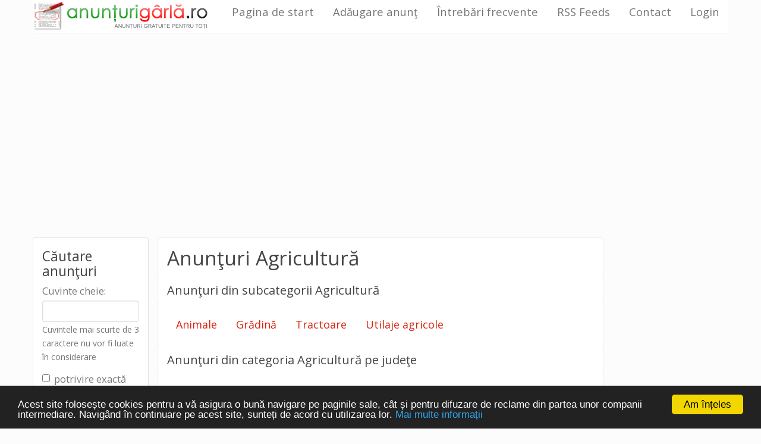

--- FILE ---
content_type: text/html; charset=utf-8
request_url: https://www.anunturigarla.ro/Anunturi_Agricultura_c33_p43.htm
body_size: 24909
content:
<!doctype html>
<!--[if lt IE 7]> <html class="no-js lt-ie9 lt-ie8 lt-ie7"> <![endif]-->
<!--[if IE 7]>    <html class="no-js lt-ie9 lt-ie8"> <![endif]-->
<!--[if IE 8]>    <html class="no-js lt-ie9"> <![endif]-->
<!--[if gt IE 8]><!--> <html class="no-js"> <!--<![endif]-->
<head>
<meta charset="utf-8">
<title>Anunturi Agricultura</title>
<meta name="viewport" content="width=device-width, initial-scale=1">
<meta name="description" content="Anunturi gratuite din categoria Agricultura, CUBURI 1000L (rezervoare), Vindem si montam solarii, grebla tip paianjen, Balotiera pentru baloti mici, Tractor 445-550 punte" />
<meta name="keywords" content="cuburi,1000l,rezervoare,vindem,montam,solarii,grebla,tip,paianjen,balotiera,baloti,mici,tractor,445-550,punte,agricultură,agricultura,anunt gratuit,anunturi gratuite online" />
<link rel="alternate" type="application/rss+xml" title="AnunturiGarla.ro - Cele mai noi anunţuri" href="https://www.anunturigarla.ro/rss/Anunturi-garla_Toate-categoriile.xml" />
		<link rel="stylesheet" href="v2/styles/main.css">
		<!-- <link rel="stylesheet" href="https://cdnjs.cloudflare.com/ajax/libs/bootswatch/3.3.7/paper/bootstrap.min.css"> -->
		<!-- <link rel="stylesheet" href="https://cdnjs.cloudflare.com/ajax/libs/bootswatch/3.3.7/cosmo/bootstrap.min.css"> -->
		<!-- <link rel="stylesheet" href="https://cdnjs.cloudflare.com/ajax/libs/bootswatch/3.3.7/flatly/bootstrap.min.css"> -->
		<!-- <link rel="stylesheet" href="https://cdnjs.cloudflare.com/ajax/libs/bootswatch/3.3.7/darkly/bootstrap.min.css"> -->
		<!-- <link rel="stylesheet" href="https://cdnjs.cloudflare.com/ajax/libs/bootswatch/3.3.7/journal/bootstrap.min.css"> -->
		<!-- <link rel="stylesheet" href="https://cdnjs.cloudflare.com/ajax/libs/bootswatch/3.3.7/lumen/bootstrap.min.css"> -->
		<!-- <link rel="stylesheet" href="https://cdnjs.cloudflare.com/ajax/libs/bootswatch/3.3.7/readable/bootstrap.min.css"> -->
		<!-- <link rel="stylesheet" href="https://cdnjs.cloudflare.com/ajax/libs/bootswatch/3.3.7/sandstone/bootstrap.min.css"> -->
		<link rel="stylesheet" href="https://cdnjs.cloudflare.com/ajax/libs/bootswatch/3.3.7/simplex/bootstrap.min.css">
		<!-- <link rel="stylesheet" href="https://cdnjs.cloudflare.com/ajax/libs/bootswatch/3.3.7/slate/bootstrap.min.css"> -->
		<!-- <link rel="stylesheet" href="https://cdnjs.cloudflare.com/ajax/libs/bootswatch/3.3.7/spacelab/bootstrap.min.css"> -->
		<!-- <link rel="stylesheet" href="https://cdnjs.cloudflare.com/ajax/libs/bootswatch/3.3.7/superhero/bootstrap.min.css"> -->
		<!-- <link rel="stylesheet" href="https://cdnjs.cloudflare.com/ajax/libs/bootswatch/3.3.7/yeti/bootstrap.min.css"> -->
		<!-- <link rel="stylesheet" href="https://cdnjs.cloudflare.com/ajax/libs/bootswatch/3.3.7/united/bootstrap.min.css"> -->

<script src="v2/scripts/vendor/modernizr.js"></script>
<!-- Begin Cookie Consent plugin by Silktide - http://silktide.com/cookieconsent -->
<script type="text/javascript">
    window.cookieconsent_options = {"message":"Acest site folosește cookies pentru a vă asigura o bună navigare pe paginile sale, cât și pentru difuzare de reclame din partea unor companii intermediare. Navigând în continuare pe acest site, sunteți de acord cu utilizarea lor.","dismiss":"Am înțeles","learnMore":"Mai multe informații","link":"http://www.anunturigarla.ro/privacy.php","theme":"dark-bottom"};
</script>

<script type="text/javascript" src="//cdnjs.cloudflare.com/ajax/libs/cookieconsent2/1.0.9/cookieconsent.min.js"></script>
<!-- End Cookie Consent plugin -->
</head>
<body>
<!--[if lt IE 10]>
<p class="browsehappy">You are using an <strong>outdated</strong> browser. Please <a href="http://browsehappy.com/">upgrade your browser</a> to improve your experience.</p>
<![endif]-->
<div class="container">
		<div class="row">
		<div class="gads-top">
			<script async src="//pagead2.googlesyndication.com/pagead/js/adsbygoogle.js"></script>
			<!-- ag_top_receptive_20150117 -->
			<ins class="adsbygoogle"
				 style="display:block;margin-bottom:5px;"
				 data-ad-client="ca-pub-8629119059930590"
				 data-ad-slot="9986187163"
				 data-ad-format="auto"></ins>
			<script>
				(adsbygoogle = window.adsbygoogle || []).push({});
			</script>
		</div>
		<div class="content col-sm-8 col-sm-push-2">
			<h1 class="title">Anunţuri Agricultură</h1>
				<h2 class="content-header">Anunţuri din subcategorii <span>Agricultură</span></h2>
				<div class="subcategories">
						<ul class="nav nav-pills">
										<li><a href="Anunturi_Agricultura-Animale_c108.htm"
													 title="Anunţuri din categoria Animale">Animale</a>
										</li>
										<li><a href="Anunturi_Agricultura-Gradina_c9.htm"
													 title="Anunţuri din categoria Grădină">Grădină</a>
										</li>
										<li><a href="Anunturi_Agricultura-Tractoare_c90.htm"
													 title="Anunţuri din categoria Tractoare">Tractoare</a>
										</li>
										<li><a href="Anunturi_Agricultura-Utilaje-agricole_c59.htm"
													 title="Anunţuri din categoria Utilaje agricole">Utilaje agricole</a>
										</li>
						</ul>
				</div>
			<h2 class="content-header">Anunţuri din categoria <span>Agricultură</span> pe judeţe</h2>
			<div class="districts">
					<ul class="nav nav-pills">
									<li>
										<a href="Anunturi_Agricultura_Alba_c33_d1.htm"
												 title="Anunţuri Agricultură din judeţul Alba">Alba</a>
									</li>
									<li>
										<a href="Anunturi_Agricultura_Arad_c33_d2.htm"
												 title="Anunţuri Agricultură din judeţul Arad">Arad</a>
									</li>
									<li>
										<a href="Anunturi_Agricultura_Arges_c33_d3.htm"
												 title="Anunţuri Agricultură din judeţul Argeş">Argeş</a>
									</li>
									<li>
										<a href="Anunturi_Agricultura_Bacau_c33_d4.htm"
												 title="Anunţuri Agricultură din judeţul Bacău">Bacău</a>
									</li>
									<li>
										<a href="Anunturi_Agricultura_Bihor_c33_d5.htm"
												 title="Anunţuri Agricultură din judeţul Bihor">Bihor</a>
									</li>
									<li>
										<a href="Anunturi_Agricultura_Bistrita-Nasaud_c33_d6.htm"
												 title="Anunţuri Agricultură din judeţul Bistriţa-Năsăud">Bistriţa-Năsăud</a>
									</li>
									<li>
										<a href="Anunturi_Agricultura_Botosani_c33_d7.htm"
												 title="Anunţuri Agricultură din judeţul Botoşani">Botoşani</a>
									</li>
									<li>
										<a href="Anunturi_Agricultura_Braila_c33_d9.htm"
												 title="Anunţuri Agricultură din judeţul Brăila">Brăila</a>
									</li>
									<li>
										<a href="Anunturi_Agricultura_Brasov_c33_d8.htm"
												 title="Anunţuri Agricultură din judeţul Braşov">Braşov</a>
									</li>
									<li>
										<a href="Anunturi_Agricultura_Bucuresti_c33_d10.htm"
												 title="Anunţuri Agricultură din Bucureşti">Bucureşti</a>
									</li>
									<li>
										<a href="Anunturi_Agricultura_Buzau_c33_d11.htm"
												 title="Anunţuri Agricultură din judeţul Buzău">Buzău</a>
									</li>
									<li>
										<a href="Anunturi_Agricultura_Calarasi_c33_d13.htm"
												 title="Anunţuri Agricultură din judeţul Călăraşi">Călăraşi</a>
									</li>
									<li>
										<a href="Anunturi_Agricultura_Caras-Severin_c33_d12.htm"
												 title="Anunţuri Agricultură din judeţul Caraş-Severin">Caraş-Severin</a>
									</li>
									<li>
										<a href="Anunturi_Agricultura_Cluj_c33_d14.htm"
												 title="Anunţuri Agricultură din judeţul Cluj">Cluj</a>
									</li>
									<li>
										<a href="Anunturi_Agricultura_Constanta_c33_d15.htm"
												 title="Anunţuri Agricultură din judeţul Constanţa">Constanţa</a>
									</li>
									<li>
										<a href="Anunturi_Agricultura_Covasna_c33_d16.htm"
												 title="Anunţuri Agricultură din judeţul Covasna">Covasna</a>
									</li>
									<li>
										<a href="Anunturi_Agricultura_Dambovita_c33_d17.htm"
												 title="Anunţuri Agricultură din judeţul Dâmboviţa">Dâmboviţa</a>
									</li>
									<li>
										<a href="Anunturi_Agricultura_Dolj_c33_d18.htm"
												 title="Anunţuri Agricultură din judeţul Dolj">Dolj</a>
									</li>
									<li>
										<a href="Anunturi_Agricultura_Galati_c33_d19.htm"
												 title="Anunţuri Agricultură din judeţul Galaţi">Galaţi</a>
									</li>
									<li>
										<a href="Anunturi_Agricultura_Giurgiu_c33_d20.htm"
												 title="Anunţuri Agricultură din judeţul Giurgiu">Giurgiu</a>
									</li>
									<li>
										<a href="Anunturi_Agricultura_Gorj_c33_d21.htm"
												 title="Anunţuri Agricultură din judeţul Gorj">Gorj</a>
									</li>
									<li>
										<a href="Anunturi_Agricultura_Harghita_c33_d22.htm"
												 title="Anunţuri Agricultură din judeţul Harghita">Harghita</a>
									</li>
									<li>
										<a href="Anunturi_Agricultura_Hunedoara_c33_d23.htm"
												 title="Anunţuri Agricultură din judeţul Hunedoara">Hunedoara</a>
									</li>
									<li>
										<a href="Anunturi_Agricultura_Ialomita_c33_d24.htm"
												 title="Anunţuri Agricultură din judeţul Ialomiţa">Ialomiţa</a>
									</li>
									<li>
										<a href="Anunturi_Agricultura_Iasi_c33_d25.htm"
												 title="Anunţuri Agricultură din judeţul Iaşi">Iaşi</a>
									</li>
									<li>
										<a href="Anunturi_Agricultura_Ilfov_c33_d26.htm"
												 title="Anunţuri Agricultură din judeţul Ilfov">Ilfov</a>
									</li>
									<li>
										<a href="Anunturi_Agricultura_Maramures_c33_d27.htm"
												 title="Anunţuri Agricultură din judeţul Maramureş">Maramureş</a>
									</li>
									<li>
										<a href="Anunturi_Agricultura_Mehedinti_c33_d28.htm"
												 title="Anunţuri Agricultură din judeţul Mehedinţi">Mehedinţi</a>
									</li>
									<li>
										<a href="Anunturi_Agricultura_Mures_c33_d29.htm"
												 title="Anunţuri Agricultură din judeţul Mureş">Mureş</a>
									</li>
									<li>
										<a href="Anunturi_Agricultura_Neamt_c33_d30.htm"
												 title="Anunţuri Agricultură din judeţul Neamţ">Neamţ</a>
									</li>
									<li>
										<a href="Anunturi_Agricultura_Olt_c33_d31.htm"
												 title="Anunţuri Agricultură din judeţul Olt">Olt</a>
									</li>
									<li>
										<a href="Anunturi_Agricultura_Prahova_c33_d32.htm"
												 title="Anunţuri Agricultură din judeţul Prahova">Prahova</a>
									</li>
									<li>
										<a href="Anunturi_Agricultura_Salaj_c33_d34.htm"
												 title="Anunţuri Agricultură din judeţul Sălaj">Sălaj</a>
									</li>
									<li>
										<a href="Anunturi_Agricultura_Satu-Mare_c33_d33.htm"
												 title="Anunţuri Agricultură din judeţul Satu Mare">Satu Mare</a>
									</li>
									<li>
										<a href="Anunturi_Agricultura_Sibiu_c33_d35.htm"
												 title="Anunţuri Agricultură din judeţul Sibiu">Sibiu</a>
									</li>
									<li>
										<a href="Anunturi_Agricultura_Suceava_c33_d36.htm"
												 title="Anunţuri Agricultură din judeţul Suceava">Suceava</a>
									</li>
									<li>
										<a href="Anunturi_Agricultura_Teleorman_c33_d37.htm"
												 title="Anunţuri Agricultură din judeţul Teleorman">Teleorman</a>
									</li>
									<li>
										<a href="Anunturi_Agricultura_Timis_c33_d38.htm"
												 title="Anunţuri Agricultură din judeţul Timiş">Timiş</a>
									</li>
									<li>
										<a href="Anunturi_Agricultura_Tulcea_c33_d39.htm"
												 title="Anunţuri Agricultură din judeţul Tulcea">Tulcea</a>
									</li>
									<li>
										<a href="Anunturi_Agricultura_Valcea_c33_d41.htm"
												 title="Anunţuri Agricultură din judeţul Vâlcea">Vâlcea</a>
									</li>
									<li>
										<a href="Anunturi_Agricultura_Vaslui_c33_d40.htm"
												 title="Anunţuri Agricultură din judeţul Vaslui">Vaslui</a>
									</li>
									<li>
										<a href="Anunturi_Agricultura_Vrancea_c33_d42.htm"
												 title="Anunţuri Agricultură din judeţul Vrancea">Vrancea</a>
									</li>
					</ul>
			</div>
		<div class="box content-box">
			<h2></h2>
			<div>
					<div class="pages list-header">
								<span class="pages-text">Anunţurile <strong>2101</strong>-<strong>2150</strong> din <strong>3871</strong></span>
											<nav><ul class="pagination"><li><span class="pages-text">Pagina: </span></li>
									<li><a href="Anunturi_Agricultura_c33_p42.htm" aria-label="Pagina precedentă" title="Pagina precedentă"><span>&laquo;</span></a></li>
									<li><a href="Anunturi_Agricultura_c33.htm">1</a></li>
									<li><span>..</span></li>
									<li><a href="Anunturi_Agricultura_c33_p42.htm">42</a></li>
									<li class="active"><a href="#" onclick="return false;">43</a></li>
									<li><a href="Anunturi_Agricultura_c33_p44.htm">44</a></li>
									<li><span>..</span></li>
									<li><a href="Anunturi_Agricultura_c33_p78.htm">78</a></li>
								 <li><a href="Anunturi_Agricultura_c33_p44.htm" class="next-page" aria-label="Pagina următoare" title="Pagina următoare"><span>&raquo;</span></a></li>
								</ul></nav>
				</div>
		
				<div class="filters list item">
					<span>Filtru:</span>
					<div class="btn-group" role="group" aria-label="...">
						<a href="Anunturi_cereri_Agricultura_c33_fc.htm"
							 class="btn btn-default btn-xs "
							 title="Cereri Agricultură">Cereri</a>
						<a href="Anunturi_oferte_Agricultura_c33_fo.htm"
							 class="btn btn-default btn-xs "
							 title="Oferte Agricultură">Oferte</a>
						<a href="Anunturi_Agricultura_c33.htm"
							 class="btn btn-default btn-xs active"
							 title="Cereri şi oferte Agricultură">Toate</a>
					</div>
				</div>
			<!--<div class="bluebg">

		</div>-->

			<div class="list odd item">
				<div class="img_hld"><a href="Anunt_CUBURI-1000L-rezervoare-_Bucuresti_136841.htm"
										 title="Citiţi anunţul CUBURI 1000L (rezervoare)"><img
							src="https://poze.anunturigarla.ro/poze_mici/2013/01/CUBURI-1000L-rezervoare-_50f45faa1f599.jpg"
							alt="Imagine anunţ CUBURI 1000L (rezervoare)"/></a></div>
			<a href="Anunt_CUBURI-1000L-rezervoare-_Bucuresti_136841.htm" class="item-title"
				 title="Citiţi anunţul CUBURI 1000L (rezervoare)">CUBURI 1000L (rezervoare)</a>
			<span class="date">26.12.2014, 10:24</span>

			<p>CUBURI 1000L curate cu schelet metalic folosite o singura data cu podus non-toxic si murdare cu...</p>

			<div><a href="Anunturi_Agricultura_c33.htm" title="Anunţuri din categoria Agricultură">Agricultură</a>&nbsp;&gt;&nbsp;<a href="Anunturi_Agricultura-Gradina_c9.htm" title="Anunţuri din categoria Grădină">Grădină</a> in <a href="Anunturi_Bucuresti_d10.htm" title="Anunţuri din Bucureşti">Bucureşti</a></div>
		</div>
		<div class="list even item">
			<a href="Anunt_Vindem-si-montam-solarii_Brasov-Brasov_146799.htm" class="item-title"
				 title="Citiţi anunţul Vindem si montam solarii">Vindem si montam solarii</a>
			<span class="date">26.12.2014, 09:13</span>

			<p>VINDEM SI MONTAM SOLARII DIN &quot;T&quot; GALVANIZAT (NU RUGINESTE) SI FOLIE ADITIVATA TRIPLU...</p>

			<div><a href="Anunturi_Agricultura_c33.htm" title="Anunţuri din categoria Agricultură">Agricultură</a>&nbsp;&gt;&nbsp;<a href="Anunturi_Agricultura-Gradina_c9.htm" title="Anunţuri din categoria Grădină">Grădină</a> in <a href="Anunturi_Brasov_d8.htm" title="Anunţuri din judeţul Braşov">Braşov</a> &gt; <a href="Anunturi_Brasov-Brasov_d100.htm" title="Anunţuri din Braşov, judeţul Braşov">Braşov</a></div>
		</div>
		<div class="list odd item">
				<div class="img_hld"><a href="Anunt_grebla-tip-paianjen_Alba_194590.htm"
										 title="Citiţi anunţul grebla tip paianjen"><img
							src="https://poze.anunturigarla.ro/poze_mici/2014/04/grebla-tip-paianjen_535911c7f0c10.jpg"
							alt="Imagine anunţ grebla tip paianjen"/></a></div>
			<a href="Anunt_grebla-tip-paianjen_Alba_194590.htm" class="item-title"
				 title="Citiţi anunţul grebla tip paianjen">grebla tip paianjen</a>
			<span class="date">25.12.2014, 19:45</span>

			<p>vand grebla tip paianjen...</p>

			<div><a href="Anunturi_Agricultura_c33.htm" title="Anunţuri din categoria Agricultură">Agricultură</a>&nbsp;&gt;&nbsp;<a href="Anunturi_Agricultura-Utilaje-agricole_c59.htm" title="Anunţuri din categoria Utilaje agricole">Utilaje agricole</a> in <a href="Anunturi_Alba_d1.htm" title="Anunţuri din judeţul Alba">Alba</a></div>
		</div>
		<div class="list even item">
			<a href="Anunt_Balotiera-pentru-baloti-mici_Alba_194587.htm" class="item-title"
				 title="Citiţi anunţul Balotiera pentru baloti mici">Balotiera pentru baloti mici</a>
			<span class="date">25.12.2014, 19:45</span>

			<p>vand balotiera new holland stare foarte buna ofer proba pentru a vedea ca totul este functional...</p>

			<div><a href="Anunturi_Agricultura_c33.htm" title="Anunţuri din categoria Agricultură">Agricultură</a>&nbsp;&gt;&nbsp;<a href="Anunturi_Agricultura-Utilaje-agricole_c59.htm" title="Anunţuri din categoria Utilaje agricole">Utilaje agricole</a> in <a href="Anunturi_Alba_d1.htm" title="Anunţuri din judeţul Alba">Alba</a></div>
		</div>
		<div class="list odd item">
				<div class="img_hld"><a href="Anunt_Tractor-445-550-punte_Brasov_102637.htm"
										 title="Citiţi anunţul Tractor 445-550 punte"><img
							src="https://poze.anunturigarla.ro/poze_mici/2012/02/Tractor-445-550-punte_4f32ca64069f2.jpg"
							alt="Imagine anunţ Tractor 445-550 punte"/></a></div>
			<a href="Anunt_Tractor-445-550-punte_Brasov_102637.htm" class="item-title"
				 title="Citiţi anunţul Tractor 445-550 punte">Tractor 445-550 punte</a>
			<span class="date">24.12.2014, 17:52</span>

			<p>Execut frezare punte simpla U445,550,640, pentru DT sau DTC...</p>

			<div><a href="Anunturi_Agricultura_c33.htm" title="Anunţuri din categoria Agricultură">Agricultură</a>&nbsp;&gt;&nbsp;<a href="Anunturi_Agricultura-Tractoare_c90.htm" title="Anunţuri din categoria Tractoare">Tractoare</a> in <a href="Anunturi_Brasov_d8.htm" title="Anunţuri din judeţul Braşov">Braşov</a></div>
		</div>
		<div class="list even item">
			<a href="Anunt_SEMINTE-CERTIFICATE-PLANTE-FURAJERE_Brasov-Fagaras_98365.htm" class="item-title"
				 title="Citiţi anunţul SEMINTE CERTIFICATE PLANTE FURAJERE">SEMINTE CERTIFICATE PLANTE FURAJERE</a>
			<span class="date">24.12.2014, 07:26</span>

			<p>VINDEM SEMINTE DE LUCERNA , TRIFOI, ALB SI ROSU, GHIZDEI, MAZARICHE, SFECLA FURAJERA, GAZON...</p>

			<div><a href="Anunturi_Agricultura_c33.htm" title="Anunţuri din categoria Agricultură">Agricultură</a>&nbsp;&gt;&nbsp;<a href="Anunturi_Agricultura-Gradina_c9.htm" title="Anunţuri din categoria Grădină">Grădină</a> in <a href="Anunturi_Brasov_d8.htm" title="Anunţuri din judeţul Braşov">Braşov</a> &gt; <a href="Anunturi_Brasov-Fagaras_d101.htm" title="Anunţuri din Făgăraş, judeţul Braşov">Făgăraş</a></div>
		</div>
		<div class="list odd item">
				<div class="img_hld"><a href="Anunt_VAND-UTILAJE-AGRICOLE-IMPORT-GERMANIA-FREZE-COSITORI-DISCURI-TRACTOARE-SEMANATORI-BALOTIERE-PRETURI-DE-CRIZA_Suceava-Radauti_100027.htm"
										 title="Citiţi anunţul VAND UTILAJE AGRICOLE IMPORT GERMANIA-FREZE-COSITORI-DISCUR I-TRACTOARE-SEMANATORI-BALOTIE RE-PRETURI DE CRIZA"><img
							src="https://poze.anunturigarla.ro/poze_mici/2012/01/VAND-UTILAJE-AGRICOLE-IMPORT-GERMANIA-FREZE-COSITORI-DISCURI-TRACTOARE-SEMANATORI-BALOTIERE-PRETURI-DE-CRIZA_4f19361dc9a1e.jpg"
							alt="Imagine anunţ VAND UTILAJE AGRICOLE IMPORT GERMANIA-FREZE-COSITORI-DISCUR I-TRACTOARE-SEMANATORI-BALOTIE RE-PRETURI DE CRIZA"/></a></div>
			<a href="Anunt_VAND-UTILAJE-AGRICOLE-IMPORT-GERMANIA-FREZE-COSITORI-DISCURI-TRACTOARE-SEMANATORI-BALOTIERE-PRETURI-DE-CRIZA_Suceava-Radauti_100027.htm" class="item-title"
				 title="Citiţi anunţul VAND UTILAJE AGRICOLE IMPORT GERMANIA-FREZE-COSITORI-DISCUR I-TRACTOARE-SEMANATORI-BALOTIE RE-PRETURI DE CRIZA">VAND UTILAJE AGRICOLE IMPORT GERMANIA-FREZE-COSITORI-DISCUR I-TRACTOARE-SEMANATORI-BALOTIE RE-PRETURI DE CRIZA</a>
			<span class="date">24.12.2014, 01:42</span>

			<p>VAND UTILAJE AGRICOLE IMPORT GERMANIA LA PRETURI DE CRIZA....COSITORI ROTATIVE PRET INCEPAND DE LA...</p>

			<div><a href="Anunturi_Agricultura_c33.htm" title="Anunţuri din categoria Agricultură">Agricultură</a>&nbsp;&gt;&nbsp;<a href="Anunturi_Agricultura-Utilaje-agricole_c59.htm" title="Anunţuri din categoria Utilaje agricole">Utilaje agricole</a> in <a href="Anunturi_Suceava_d36.htm" title="Anunţuri din judeţul Suceava">Suceava</a> &gt; <a href="Anunturi_Suceava-Radauti_d316.htm" title="Anunţuri din Rădăuţi, judeţul Suceava">Rădăuţi</a></div>
		</div>
		<div class="list even item">
				<div class="img_hld"><a href="Anunt_Tractoare-John-Deere-6610-L_Iasi-Iasi_217738.htm"
										 title="Citiţi anunţul Tractoare John Deere 6610 + L"><img
							src="https://poze.anunturigarla.ro/poze_mici/2014/12/Tractoare-John-Deere-6610-L_5499877aa4783.jpg"
							alt="Imagine anunţ Tractoare John Deere 6610 + L"/></a></div>
			<a href="Anunt_Tractoare-John-Deere-6610-L_Iasi-Iasi_217738.htm" class="item-title"
				 title="Citiţi anunţul Tractoare John Deere 6610 + L">Tractoare John Deere 6610 + L</a>
			<span class="date">23.12.2014, 17:17</span>

			<p>Tractoare agricole John Deere 6610 + L Anul: 2000 Ore de utilizare: 8500 h Trenul de rulare: 4WD...</p>

			<div><a href="Anunturi_Agricultura_c33.htm" title="Anunţuri din categoria Agricultură">Agricultură</a>&nbsp;&gt;&nbsp;<a href="Anunturi_Agricultura-Tractoare_c90.htm" title="Anunţuri din categoria Tractoare">Tractoare</a> in <a href="Anunturi_Iasi_d25.htm" title="Anunţuri din judeţul Iaşi">Iaşi</a> &gt; <a href="Anunturi_Iasi-Iasi_d215.htm" title="Anunţuri din Iaşi, judeţul Iaşi">Iaşi</a></div>
		</div>
		<div class="list odd item">
				<div class="img_hld"><a href="Anunt_Vand-mori-agricole-recent-aduse-in-tara-de-difertite-capacitati_Neamt-Targu-Neamt_217703.htm"
										 title="Citiţi anunţul Vand mori agricole recent aduse in tara de difertite capacitati"><img
							src="https://poze.anunturigarla.ro/poze_mici/2014/12/Vand-mori-agricole-recent-aduse-in-tara-de-difertite-capacitati_5498f8fa96b3b.jpg"
							alt="Imagine anunţ Vand mori agricole recent aduse in tara de difertite capacitati"/></a></div>
			<a href="Anunt_Vand-mori-agricole-recent-aduse-in-tara-de-difertite-capacitati_Neamt-Targu-Neamt_217703.htm" class="item-title"
				 title="Citiţi anunţul Vand mori agricole recent aduse in tara de difertite capacitati">Vand mori agricole recent aduse in tara de difertite capacitati</a>
			<span class="date">23.12.2014, 07:38</span>

			<p>Vand mori agricole recent aduse in tarade difertite capacitati, toaca stiuleti porumb si boabe mixte...</p>

			<div><a href="Anunturi_Agricultura_c33.htm" title="Anunţuri din categoria Agricultură">Agricultură</a>&nbsp;&gt;&nbsp;<a href="Anunturi_Agricultura-Tractoare_c90.htm" title="Anunţuri din categoria Tractoare">Tractoare</a> in <a href="Anunturi_Neamt_d30.htm" title="Anunţuri din judeţul Neamţ">Neamţ</a> &gt; <a href="Anunturi_Neamt-Targu-Neamt_d268.htm" title="Anunţuri din Târgu Neamţ, judeţul Neamţ">Târgu Neamţ</a></div>
		</div>
		<div class="list even item">
				<div class="img_hld"><a href="Anunt_Bichon-Maltese-mini-toy-albi-foarte-frumosi-si-jucausi_Bihor-Oradea_217674.htm"
										 title="Citiţi anunţul Bichon Maltese mini toy, albi foarte frumosi si jucausi"><img
							src="https://poze.anunturigarla.ro/poze_mici/2014/12/Bichon-Maltese-mini-toy-albi-foarte-frumosi-si-jucausi_54986844c5be6.jpg"
							alt="Imagine anunţ Bichon Maltese mini toy, albi foarte frumosi si jucausi"/></a></div>
			<a href="Anunt_Bichon-Maltese-mini-toy-albi-foarte-frumosi-si-jucausi_Bihor-Oradea_217674.htm" class="item-title"
				 title="Citiţi anunţul Bichon Maltese mini toy, albi foarte frumosi si jucausi">Bichon Maltese mini toy, albi foarte frumosi si jucausi</a>
			<span class="date">22.12.2014, 20:52</span>

			<p>Vand catelusi Bichon Maltese mini toy. Frumosi si jucausi, sanatosi vaccinati si deparazitati la zi...</p>

			<div><a href="Anunturi_Agricultura_c33.htm" title="Anunţuri din categoria Agricultură">Agricultură</a>&nbsp;&gt;&nbsp;<a href="Anunturi_Agricultura-Animale_c108.htm" title="Anunţuri din categoria Animale">Animale</a> in <a href="Anunturi_Bihor_d5.htm" title="Anunţuri din judeţul Bihor">Bihor</a> &gt; <a href="Anunturi_Bihor-Oradea_d79.htm" title="Anunţuri din Oradea, judeţul Bihor">Oradea</a></div>
		</div>
		<div class="list odd item">
				<div class="img_hld"><a href="Anunt_Tractor-U650-M-cu-plug-_Salaj-Zalau_217668.htm"
										 title="Citiţi anunţul Tractor U650 M cu plug !!!"><img
							src="https://poze.anunturigarla.ro/poze_mici/2014/12/Tractor-U650-M-cu-plug-_54986014bcf60.jpg"
							alt="Imagine anunţ Tractor U650 M cu plug !!!"/></a></div>
			<a href="Anunt_Tractor-U650-M-cu-plug-_Salaj-Zalau_217668.htm" class="item-title"
				 title="Citiţi anunţul Tractor U650 M cu plug !!!">Tractor U650 M cu plug !!!</a>
			<span class="date">22.12.2014, 20:17</span>

			<p>Vand tractor Universal 650 M , impreuna cu plug !!!...</p>

			<div><a href="Anunturi_Agricultura_c33.htm" title="Anunţuri din categoria Agricultură">Agricultură</a>&nbsp;&gt;&nbsp;<a href="Anunturi_Agricultura-Tractoare_c90.htm" title="Anunţuri din categoria Tractoare">Tractoare</a> in <a href="Anunturi_Salaj_d34.htm" title="Anunţuri din judeţul Sălaj">Sălaj</a> &gt; <a href="Anunturi_Salaj-Zalau_d299.htm" title="Anunţuri din Zalău, judeţul Sălaj">Zalău</a></div>
		</div>
		<div class="list even item">
			<a href="Anunt_cumpar-tractoare-u650_Buzau-Ramnicu-Sarat_90713.htm" class="item-title"
				 title="Citiţi anunţul cumpar tractoare u650">cumpar tractoare u650</a>
			<span class="date">22.12.2014, 19:32</span>

			<p>cumpar tractor u650 in stare bune de functionare 0728875533 sau 9728875535...</p>

			<div><a href="Anunturi_Agricultura_c33.htm" title="Anunţuri din categoria Agricultură">Agricultură</a> in <a href="Anunturi_Buzau_d11.htm" title="Anunţuri din judeţul Buzău">Buzău</a> &gt; <a href="Anunturi_Buzau-Ramnicu-Sarat_d115.htm" title="Anunţuri din Râmnicu Sărat, judeţul Buzău">Râmnicu Sărat</a></div>
		</div>
		<div class="list odd item">
			<a href="Anunt_cumpar-tractoare-u650-ideiferent-de-stare_Buzau_90714.htm" class="item-title"
				 title="Citiţi anunţul cumpar tractoare u650 ideiferent de stare">cumpar tractoare u650 ideiferent de stare</a>
			<span class="date">22.12.2014, 19:32</span>

			<p>cumpar tractor u650 , indiferent de stare , 0728875533 sau 0728875535...</p>

			<div><a href="Anunturi_Agricultura_c33.htm" title="Anunţuri din categoria Agricultură">Agricultură</a> in <a href="Anunturi_Buzau_d11.htm" title="Anunţuri din judeţul Buzău">Buzău</a></div>
		</div>
		<div class="list even item">
				<div class="img_hld"><a href="Anunt_Vand-butasi-trandafiri_Cluj-Cluj-Napoca_139706.htm"
										 title="Citiţi anunţul Vand butasi trandafiri"><img
							src="https://poze.anunturigarla.ro/poze_mici/2013/02/Vand-butasi-trandafiri_510df186c00a1.jpg"
							alt="Imagine anunţ Vand butasi trandafiri"/></a></div>
			<a href="Anunt_Vand-butasi-trandafiri_Cluj-Cluj-Napoca_139706.htm" class="item-title"
				 title="Citiţi anunţul Vand butasi trandafiri">Vand butasi trandafiri</a>
			<span class="date">22.12.2014, 07:49</span>

			<p>Producator autorizat vand, butasi trandafiri altoiti teahibrizi, urcatori, de parc de la 4 ron/buc....</p>

			<div><a href="Anunturi_Agricultura_c33.htm" title="Anunţuri din categoria Agricultură">Agricultură</a>&nbsp;&gt;&nbsp;<a href="Anunturi_Agricultura-Gradina_c9.htm" title="Anunţuri din categoria Grădină">Grădină</a> in <a href="Anunturi_Cluj_d14.htm" title="Anunţuri din judeţul Cluj">Cluj</a> &gt; <a href="Anunturi_Cluj-Cluj-Napoca_d132.htm" title="Anunţuri din Cluj-Napoca, judeţul Cluj">Cluj-Napoca</a></div>
		</div>
		<div class="list odd item">
			<a href="Anunt_vand-tractoare_Dolj_217611.htm" class="item-title"
				 title="Citiţi anunţul vand tractoare">vand tractoare</a>
			<span class="date">21.12.2014, 17:37</span>

			<p>vand tractor universal 65 cai 130 milioane.tractor ford 45 cai 130 milioane .tractor david brown45...</p>

			<div><a href="Anunturi_Agricultura_c33.htm" title="Anunţuri din categoria Agricultură">Agricultură</a>&nbsp;&gt;&nbsp;<a href="Anunturi_Agricultura-Tractoare_c90.htm" title="Anunţuri din categoria Tractoare">Tractoare</a> in <a href="Anunturi_Dolj_d18.htm" title="Anunţuri din judeţul Dolj">Dolj</a></div>
		</div>
		<div class="list even item">
			<a href="Anunt_TRATAMENTE-FITOSANITARE-TANTARI_Bucuresti_40883.htm" class="item-title"
				 title="Citiţi anunţul TRATAMENTE FITOSANITARE, TANTARI">TRATAMENTE FITOSANITARE, TANTARI</a>
			<span class="date">21.12.2014, 15:38</span>

			<p>Pentru rezolvarea problemelor datorate tantarilor, venim in ajutorul Dumneavoastra cu solutii de...</p>

			<div><a href="Anunturi_Agricultura_c33.htm" title="Anunţuri din categoria Agricultură">Agricultură</a>&nbsp;&gt;&nbsp;<a href="Anunturi_Agricultura-Gradina_c9.htm" title="Anunţuri din categoria Grădină">Grădină</a> in <a href="Anunturi_Bucuresti_d10.htm" title="Anunţuri din Bucureşti">Bucureşti</a></div>
		</div>
		<div class="list odd item">
				<div class="img_hld"><a href="Anunt_Vand-tractor-fiat-450-de-45-cp-in-3-cilindri-recent-adus_Neamt-Targu-Neamt_217593.htm"
										 title="Citiţi anunţul Vand tractor fiat 450 de 45 cp in 3 cilindri recent adus"><img
							src="https://poze.anunturigarla.ro/poze_mici/2014/12/Vand-tractor-fiat-450-de-45-cp-in-3-cilindri-recent-adus_54966e0738f81.jpg"
							alt="Imagine anunţ Vand tractor fiat 450 de 45 cp in 3 cilindri recent adus"/></a></div>
			<a href="Anunt_Vand-tractor-fiat-450-de-45-cp-in-3-cilindri-recent-adus_Neamt-Targu-Neamt_217593.htm" class="item-title"
				 title="Citiţi anunţul Vand tractor fiat 450 de 45 cp in 3 cilindri recent adus">Vand tractor fiat 450 de 45 cp in 3 cilindri recent adus</a>
			<span class="date">21.12.2014, 09:29</span>

			<p>Vand tractor fiat 450 de 45 cp in 3 cilindri recent adus in tara, fabricatie UTB-brasov, semicabina,...</p>

			<div><a href="Anunturi_Agricultura_c33.htm" title="Anunţuri din categoria Agricultură">Agricultură</a>&nbsp;&gt;&nbsp;<a href="Anunturi_Agricultura-Tractoare_c90.htm" title="Anunţuri din categoria Tractoare">Tractoare</a> in <a href="Anunturi_Neamt_d30.htm" title="Anunţuri din judeţul Neamţ">Neamţ</a> &gt; <a href="Anunturi_Neamt-Targu-Neamt_d268.htm" title="Anunţuri din Târgu Neamţ, judeţul Neamţ">Târgu Neamţ</a></div>
		</div>
		<div class="list even item">
			<a href="Anunt_vind-porc-pt-sacrificare-de-250-kg-_Cluj-Cluj-Napoca_217485.htm" class="item-title"
				 title="Citiţi anunţul vind porc pt sacrificare de 250 kg.">vind porc pt sacrificare de 250 kg.</a>
			<span class="date">20.12.2014, 14:55</span>

			<p>Vind porc pt sacrificar crescut cu cereale, are peste 250 kg se poate cintari ....</p>

			<div><a href="Anunturi_Agricultura_c33.htm" title="Anunţuri din categoria Agricultură">Agricultură</a>&nbsp;&gt;&nbsp;<a href="Anunturi_Agricultura-Animale_c108.htm" title="Anunţuri din categoria Animale">Animale</a> in <a href="Anunturi_Cluj_d14.htm" title="Anunţuri din judeţul Cluj">Cluj</a> &gt; <a href="Anunturi_Cluj-Cluj-Napoca_d132.htm" title="Anunţuri din Cluj-Napoca, judeţul Cluj">Cluj-Napoca</a></div>
		</div>
		<div class="list odd item">
			<a href="Anunt_caut-loc-de-munca-la-tara_Valcea-Baile-Govora_9435.htm" class="item-title"
				 title="Citiţi anunţul caut loc de munca la tara">caut loc de munca la tara</a>
			<span class="date">19.12.2014, 06:22</span>

			<p>caut loc de munca la tara in agricultura, stiu sa sap sa cosesc sa am grija de animale, o sa fac tot...</p>

			<div><a href="Anunturi_Agricultura_c33.htm" title="Anunţuri din categoria Agricultură">Agricultură</a> in <a href="Anunturi_Valcea_d41.htm" title="Anunţuri din judeţul Vâlcea">Vâlcea</a> &gt; <a href="Anunturi_Valcea-Baile-Govora_d363.htm" title="Anunţuri din Băile Govora, judeţul Vâlcea">Băile Govora</a></div>
		</div>
		<div class="list even item">
				<div class="img_hld"><a href="Anunt_Brichete-bio-brichete-din-resturi-vegetale-la-cel-mai-bun-pret_Mures_217389.htm"
										 title="Citiţi anunţul Brichete bio, brichete din resturi vegetale la cel mai bun pret"><img
							src="https://poze.anunturigarla.ro/poze_mici/2014/12/Brichete-bio-brichete-din-resturi-vegetale-la-cel-mai-bun-pret_54930841e09ba.jpg"
							alt="Imagine anunţ Brichete bio, brichete din resturi vegetale la cel mai bun pret"/></a></div>
			<a href="Anunt_Brichete-bio-brichete-din-resturi-vegetale-la-cel-mai-bun-pret_Mures_217389.htm" class="item-title"
				 title="Citiţi anunţul Brichete bio, brichete din resturi vegetale la cel mai bun pret">Brichete bio, brichete din resturi vegetale la cel mai bun pret</a>
			<span class="date">18.12.2014, 21:05</span>

			<p>Oferim spre vanzare brichete bio din resturi vegetale la pretul de 400 lei pe tona. Pentru comenzi...</p>

			<div><a href="Anunturi_Agricultura_c33.htm" title="Anunţuri din categoria Agricultură">Agricultură</a> in <a href="Anunturi_Mures_d29.htm" title="Anunţuri din judeţul Mureş">Mureş</a></div>
		</div>
		<div class="list odd item">
				<div class="img_hld"><a href="Anunt_Bichon-Maltese-mini-toy-albi-foarte-frumosi-si-jucausi_Bihor-Oradea_217329.htm"
										 title="Citiţi anunţul Bichon Maltese mini toy, albi foarte frumosi si jucausi"><img
							src="https://poze.anunturigarla.ro/poze_mici/2014/12/Bichon-Maltese-mini-toy-albi-foarte-frumosi-si-jucausi_5492ac25b32d7.jpg"
							alt="Imagine anunţ Bichon Maltese mini toy, albi foarte frumosi si jucausi"/></a></div>
			<a href="Anunt_Bichon-Maltese-mini-toy-albi-foarte-frumosi-si-jucausi_Bihor-Oradea_217329.htm" class="item-title"
				 title="Citiţi anunţul Bichon Maltese mini toy, albi foarte frumosi si jucausi">Bichon Maltese mini toy, albi foarte frumosi si jucausi</a>
			<span class="date">18.12.2014, 12:31</span>

			<p>Vand catelusi din rasa Bichon Maltese mini toy. La maturitate cresc pana in 3 kg. Vaccinati si...</p>

			<div><a href="Anunturi_Agricultura_c33.htm" title="Anunţuri din categoria Agricultură">Agricultură</a>&nbsp;&gt;&nbsp;<a href="Anunturi_Agricultura-Animale_c108.htm" title="Anunţuri din categoria Animale">Animale</a> in <a href="Anunturi_Bihor_d5.htm" title="Anunţuri din judeţul Bihor">Bihor</a> &gt; <a href="Anunturi_Bihor-Oradea_d79.htm" title="Anunţuri din Oradea, judeţul Bihor">Oradea</a></div>
		</div>
		<div class="list even item">
				<div class="img_hld"><a href="Anunt_Bichon-Maltese-mini-toy-albi-foarte-frumosi-si-jucausi_Bihor-Oradea_217041.htm"
										 title="Citiţi anunţul Bichon Maltese mini toy, albi foarte frumosi si jucausi"><img
							src="https://poze.anunturigarla.ro/poze_mici/2014/12/Bichon-Maltese-mini-toy-albi-foarte-frumosi-si-jucausi_54907c99ed8f6.jpg"
							alt="Imagine anunţ Bichon Maltese mini toy, albi foarte frumosi si jucausi"/></a></div>
			<a href="Anunt_Bichon-Maltese-mini-toy-albi-foarte-frumosi-si-jucausi_Bihor-Oradea_217041.htm" class="item-title"
				 title="Citiţi anunţul Bichon Maltese mini toy, albi foarte frumosi si jucausi">Bichon Maltese mini toy, albi foarte frumosi si jucausi</a>
			<span class="date">16.12.2014, 20:53</span>

			<p>Vand Bichon Maltese mini toy. Talie mica, la maturitate cresc pana in 3 kg. Vaccinati si...</p>

			<div><a href="Anunturi_Agricultura_c33.htm" title="Anunţuri din categoria Agricultură">Agricultură</a>&nbsp;&gt;&nbsp;<a href="Anunturi_Agricultura-Animale_c108.htm" title="Anunţuri din categoria Animale">Animale</a> in <a href="Anunturi_Bihor_d5.htm" title="Anunţuri din judeţul Bihor">Bihor</a> &gt; <a href="Anunturi_Bihor-Oradea_d79.htm" title="Anunţuri din Oradea, judeţul Bihor">Oradea</a></div>
		</div>
		<div class="list odd item">
				<div class="img_hld"><a href="Anunt_porc-vietnamez-pt-craciun_Bacau-Onesti_216948.htm"
										 title="Citiţi anunţul porc vietnamez pt craciun"><img
							src="https://poze.anunturigarla.ro/poze_mici/2014/12/porc-vietnamez-pt-craciun_548fb6c8e645c.jpg"
							alt="Imagine anunţ porc vietnamez pt craciun"/></a></div>
			<a href="Anunt_porc-vietnamez-pt-craciun_Bacau-Onesti_216948.htm" class="item-title"
				 title="Citiţi anunţul porc vietnamez pt craciun">porc vietnamez pt craciun</a>
			<span class="date">16.12.2014, 06:41</span>

			<p>Vand porc vietnamez de culoare neagra, alternativa sanatoasa a mesei de craciun, originar, este...</p>

			<div><a href="Anunturi_Agricultura_c33.htm" title="Anunţuri din categoria Agricultură">Agricultură</a>&nbsp;&gt;&nbsp;<a href="Anunturi_Agricultura-Animale_c108.htm" title="Anunţuri din categoria Animale">Animale</a> in <a href="Anunturi_Bacau_d4.htm" title="Anunţuri din judeţul Bacău">Bacău</a> &gt; <a href="Anunturi_Bacau-Onesti_d73.htm" title="Anunţuri din Oneşti, judeţul Bacău">Oneşti</a></div>
		</div>
		<div class="list even item">
				<div class="img_hld"><a href="Anunt_Labradori-retrieveri_Timis-Faget_216871.htm"
										 title="Citiţi anunţul Labradori retrieveri"><img
							src="https://poze.anunturigarla.ro/poze_mici/2014/12/Labradori-retrieveri_548ec9ef1fae0.jpg"
							alt="Imagine anunţ Labradori retrieveri"/></a></div>
			<a href="Anunt_Labradori-retrieveri_Timis-Faget_216871.htm" class="item-title"
				 title="Citiţi anunţul Labradori retrieveri">Labradori retrieveri</a>
			<span class="date">15.12.2014, 13:46</span>

			<p>Crescator , vand puiuti de Labrador Retriever ( un mascul si trei femele ) in varsta de 7 sapatamani...</p>

			<div><a href="Anunturi_Agricultura_c33.htm" title="Anunţuri din categoria Agricultură">Agricultură</a>&nbsp;&gt;&nbsp;<a href="Anunturi_Agricultura-Animale_c108.htm" title="Anunţuri din categoria Animale">Animale</a> in <a href="Anunturi_Timis_d38.htm" title="Anunţuri din judeţul Timiş">Timiş</a> &gt; <a href="Anunturi_Timis-Faget_d341.htm" title="Anunţuri din Făget, judeţul Timiş">Făget</a></div>
		</div>
		<div class="list odd item">
				<div class="img_hld"><a href="Anunt_Vand-mori-agricole-3-bc-actionate-de-tractor-recent-aduse_Neamt-Targu-Neamt_216769.htm"
										 title="Citiţi anunţul Vand mori agricole 3 bc actionate de tractor recent aduse"><img
							src="https://poze.anunturigarla.ro/poze_mici/2014/12/Vand-mori-agricole-3-bc-actionate-de-tractor-recent-aduse_548d66a8b8ed0.jpg"
							alt="Imagine anunţ Vand mori agricole 3 bc actionate de tractor recent aduse"/></a></div>
			<a href="Anunt_Vand-mori-agricole-3-bc-actionate-de-tractor-recent-aduse_Neamt-Targu-Neamt_216769.htm" class="item-title"
				 title="Citiţi anunţul Vand mori agricole 3 bc actionate de tractor recent aduse">Vand mori agricole 3 bc actionate de tractor recent aduse</a>
			<span class="date">14.12.2014, 12:38</span>

			<p>Vand mori agricole 3 bc actionate de tractor recent aduse in tara, stare foarte buna, aproape noi,...</p>

			<div><a href="Anunturi_Agricultura_c33.htm" title="Anunţuri din categoria Agricultură">Agricultură</a>&nbsp;&gt;&nbsp;<a href="Anunturi_Agricultura-Tractoare_c90.htm" title="Anunţuri din categoria Tractoare">Tractoare</a> in <a href="Anunturi_Neamt_d30.htm" title="Anunţuri din judeţul Neamţ">Neamţ</a> &gt; <a href="Anunturi_Neamt-Targu-Neamt_d268.htm" title="Anunţuri din Târgu Neamţ, judeţul Neamţ">Târgu Neamţ</a></div>
		</div>
		<div class="list even item">
			<a href="Anunt_Crescator-puisorii-shar-pei-albastrii_Brasov-Brasov_216767.htm" class="item-title"
				 title="Citiţi anunţul Crescator puisorii shar pei albastrii">Crescator puisorii shar pei albastrii</a>
			<span class="date">14.12.2014, 09:41</span>

			<p>Crescator shar pei vand puisori shar pei diferite culori din parinti cu pedigree detin ambi parinti...</p>

			<div><a href="Anunturi_Agricultura_c33.htm" title="Anunţuri din categoria Agricultură">Agricultură</a>&nbsp;&gt;&nbsp;<a href="Anunturi_Agricultura-Animale_c108.htm" title="Anunţuri din categoria Animale">Animale</a> in <a href="Anunturi_Brasov_d8.htm" title="Anunţuri din judeţul Braşov">Braşov</a> &gt; <a href="Anunturi_Brasov-Brasov_d100.htm" title="Anunţuri din Braşov, judeţul Braşov">Braşov</a></div>
		</div>
		<div class="list odd item">
				<div class="img_hld"><a href="Anunt_Vand-moara-agricola-recent-adusa-in-tara_Neamt-Targu-Neamt_216766.htm"
										 title="Citiţi anunţul Vand moara agricola recent adusa in tara"><img
							src="https://poze.anunturigarla.ro/poze_mici/2014/12/Vand-moara-agricola-recent-adusa-in-tara_548d3c4d6f483.jpg"
							alt="Imagine anunţ Vand moara agricola recent adusa in tara"/></a></div>
			<a href="Anunt_Vand-moara-agricola-recent-adusa-in-tara_Neamt-Targu-Neamt_216766.htm" class="item-title"
				 title="Citiţi anunţul Vand moara agricola recent adusa in tara">Vand moara agricola recent adusa in tara</a>
			<span class="date">14.12.2014, 09:34</span>

			<p>Vand moara agricola recent adusa in tara, toaca stiuleti porumb si boaba mixte de tot felul,...</p>

			<div><a href="Anunturi_Agricultura_c33.htm" title="Anunţuri din categoria Agricultură">Agricultură</a>&nbsp;&gt;&nbsp;<a href="Anunturi_Agricultura-Tractoare_c90.htm" title="Anunţuri din categoria Tractoare">Tractoare</a> in <a href="Anunturi_Neamt_d30.htm" title="Anunţuri din judeţul Neamţ">Neamţ</a> &gt; <a href="Anunturi_Neamt-Targu-Neamt_d268.htm" title="Anunţuri din Târgu Neamţ, judeţul Neamţ">Târgu Neamţ</a></div>
		</div>
		<div class="list even item">
				<div class="img_hld"><a href="Anunt_Vand-cultivator-de-2-5-m-latime-recent-adus_Neamt-Targu-Neamt_216713.htm"
										 title="Citiţi anunţul Vand cultivator de 2,5 m latime recent adus"><img
							src="https://poze.anunturigarla.ro/poze_mici/2014/12/Vand-cultivator-de-2-5-m-latime-recent-adus_548bcf5ab8858.jpg"
							alt="Imagine anunţ Vand cultivator de 2,5 m latime recent adus"/></a></div>
			<a href="Anunt_Vand-cultivator-de-2-5-m-latime-recent-adus_Neamt-Targu-Neamt_216713.htm" class="item-title"
				 title="Citiţi anunţul Vand cultivator de 2,5 m latime recent adus">Vand cultivator de 2,5 m latime recent adus</a>
			<span class="date">13.12.2014, 08:11</span>

			<p>Vand cultivator de 2,5 m latime recent adus, stare buna de functionare, tavaluc, pret 1000 euro si...</p>

			<div><a href="Anunturi_Agricultura_c33.htm" title="Anunţuri din categoria Agricultură">Agricultură</a>&nbsp;&gt;&nbsp;<a href="Anunturi_Agricultura-Tractoare_c90.htm" title="Anunţuri din categoria Tractoare">Tractoare</a> in <a href="Anunturi_Neamt_d30.htm" title="Anunţuri din judeţul Neamţ">Neamţ</a> &gt; <a href="Anunturi_Neamt-Targu-Neamt_d268.htm" title="Anunţuri din Târgu Neamţ, judeţul Neamţ">Târgu Neamţ</a></div>
		</div>
		<div class="list odd item">
				<div class="img_hld"><a href="Anunt_Vand-prasitoare-porumb-interfilara-3-randuri-recent-adusa_Neamt-Targu-Neamt_216712.htm"
										 title="Citiţi anunţul Vand prasitoare porumb interfilara 3 randuri recent adusa"><img
							src="https://poze.anunturigarla.ro/poze_mici/2014/12/Vand-prasitoare-porumb-interfilara-3-randuri-recent-adusa_548bcad508c1d.jpg"
							alt="Imagine anunţ Vand prasitoare porumb interfilara 3 randuri recent adusa"/></a></div>
			<a href="Anunt_Vand-prasitoare-porumb-interfilara-3-randuri-recent-adusa_Neamt-Targu-Neamt_216712.htm" class="item-title"
				 title="Citiţi anunţul Vand prasitoare porumb interfilara 3 randuri recent adusa">Vand prasitoare porumb interfilara 3 randuri recent adusa</a>
			<span class="date">13.12.2014, 08:11</span>

			<p>Vand prasitoare porumb interfilara 3 randuri recent adusa, stare buna de functionare, cutite bune,...</p>

			<div><a href="Anunturi_Agricultura_c33.htm" title="Anunţuri din categoria Agricultură">Agricultură</a>&nbsp;&gt;&nbsp;<a href="Anunturi_Agricultura-Tractoare_c90.htm" title="Anunţuri din categoria Tractoare">Tractoare</a> in <a href="Anunturi_Neamt_d30.htm" title="Anunţuri din judeţul Neamţ">Neamţ</a> &gt; <a href="Anunturi_Neamt-Targu-Neamt_d268.htm" title="Anunţuri din Târgu Neamţ, judeţul Neamţ">Târgu Neamţ</a></div>
		</div>
		<div class="list even item">
				<div class="img_hld"><a href="Anunt_Vand-balotiera-profesionala-agrifull-pr-460-recent-adusa_Neamt-Targu-Neamt_216710.htm"
										 title="Citiţi anunţul Vand balotiera profesionala agrifull pr 460 recent adusa"><img
							src="https://poze.anunturigarla.ro/poze_mici/2014/12/Vand-balotiera-profesionala-agrifull-pr-460-recent-adusa_548bc5bfc1c29.jpg"
							alt="Imagine anunţ Vand balotiera profesionala agrifull pr 460 recent adusa"/></a></div>
			<a href="Anunt_Vand-balotiera-profesionala-agrifull-pr-460-recent-adusa_Neamt-Targu-Neamt_216710.htm" class="item-title"
				 title="Citiţi anunţul Vand balotiera profesionala agrifull pr 460 recent adusa">Vand balotiera profesionala agrifull pr 460 recent adusa</a>
			<span class="date">13.12.2014, 07:03</span>

			<p>Vand balotiera profesionala agrifull pr 460 recent adusa in tara, pick-ul de 1,60 m, capacitate mare...</p>

			<div><a href="Anunturi_Agricultura_c33.htm" title="Anunţuri din categoria Agricultură">Agricultură</a>&nbsp;&gt;&nbsp;<a href="Anunturi_Agricultura-Tractoare_c90.htm" title="Anunţuri din categoria Tractoare">Tractoare</a> in <a href="Anunturi_Neamt_d30.htm" title="Anunţuri din judeţul Neamţ">Neamţ</a> &gt; <a href="Anunturi_Neamt-Targu-Neamt_d268.htm" title="Anunţuri din Târgu Neamţ, judeţul Neamţ">Târgu Neamţ</a></div>
		</div>
		<div class="list odd item">
				<div class="img_hld"><a href="Anunt_Tractoare-John-Deere-6920-S-Premium-Plus-6259-_Alba-Campeni_216697.htm"
										 title="Citiţi anunţul Tractoare John Deere 6920 S Premium Plus ... 6259€"><img
							src="https://poze.anunturigarla.ro/poze_mici/2014/12/Tractoare-John-Deere-6920-S-Premium-Plus-6259-_548b6519be8fc.jpg"
							alt="Imagine anunţ Tractoare John Deere 6920 S Premium Plus ... 6259€"/></a></div>
			<a href="Anunt_Tractoare-John-Deere-6920-S-Premium-Plus-6259-_Alba-Campeni_216697.htm" class="item-title"
				 title="Citiţi anunţul Tractoare John Deere 6920 S Premium Plus ... 6259€">Tractoare John Deere 6920 S Premium Plus ... 6259€</a>
			<span class="date">13.12.2014, 00:00</span>

			<p>Tractoare John Deere 6920 S Premium Plus  John Deere 6920 S Premium Plus 140-199 tractor Marca: John...</p>

			<div><a href="Anunturi_Agricultura_c33.htm" title="Anunţuri din categoria Agricultură">Agricultură</a>&nbsp;&gt;&nbsp;<a href="Anunturi_Agricultura-Tractoare_c90.htm" title="Anunţuri din categoria Tractoare">Tractoare</a> in <a href="Anunturi_Alba_d1.htm" title="Anunţuri din judeţul Alba">Alba</a> &gt; <a href="Anunturi_Alba-Campeni_d49.htm" title="Anunţuri din Câmpeni, judeţul Alba">Câmpeni</a></div>
		</div>
		<div class="list even item">
			<a href="Anunt_Porci-vietnemezi-pentru-sacrificat-_Calarasi_216337.htm" class="item-title"
				 title="Citiţi anunţul Porci vietnemezi pentru sacrificat!!!">Porci vietnemezi pentru sacrificat!!!</a>
			<span class="date">10.12.2014, 14:10</span>

			<p>Vand porci vietnamezi in greutate de 60-90 kg pentru sacrificat la super pret. Dupa cum stiti porcul...</p>

			<div><a href="Anunturi_Agricultura_c33.htm" title="Anunţuri din categoria Agricultură">Agricultură</a>&nbsp;&gt;&nbsp;<a href="Anunturi_Agricultura-Animale_c108.htm" title="Anunţuri din categoria Animale">Animale</a> in <a href="Anunturi_Calarasi_d13.htm" title="Anunţuri din judeţul Călăraşi">Călăraşi</a></div>
		</div>
		<div class="list odd item">
				<div class="img_hld"><a href="Anunt_Remorca-de-Strans-fan_Mures_216252.htm"
										 title="Citiţi anunţul Remorca de Strans fan"><img
							src="https://poze.anunturigarla.ro/poze_mici/2014/12/Remorca-de-Strans-fan_548749d2af489.jpg"
							alt="Imagine anunţ Remorca de Strans fan"/></a></div>
			<a href="Anunt_Remorca-de-Strans-fan_Mures_216252.htm" class="item-title"
				 title="Citiţi anunţul Remorca de Strans fan">Remorca de Strans fan</a>
			<span class="date">09.12.2014, 21:15</span>

			<p>Vand remorca de Strans fan, marca Pottinger TREND 2 , stare foarte buna, ridicare pikup hidraulica,...</p>

			<div><a href="Anunturi_Agricultura_c33.htm" title="Anunţuri din categoria Agricultură">Agricultură</a>&nbsp;&gt;&nbsp;<a href="Anunturi_Agricultura-Utilaje-agricole_c59.htm" title="Anunţuri din categoria Utilaje agricole">Utilaje agricole</a> in <a href="Anunturi_Mures_d29.htm" title="Anunţuri din judeţul Mureş">Mureş</a></div>
		</div>
		<div class="list even item">
				<div class="img_hld"><a href="Anunt_Labradori-aurii_Timis_215991.htm"
										 title="Citiţi anunţul Labradori aurii"><img
							src="https://poze.anunturigarla.ro/poze_mici/2014/12/Labradori-aurii_54858db28407c.jpg"
							alt="Imagine anunţ Labradori aurii"/></a></div>
			<a href="Anunt_Labradori-aurii_Timis_215991.htm" class="item-title"
				 title="Citiţi anunţul Labradori aurii">Labradori aurii</a>
			<span class="date">08.12.2014, 13:41</span>

			<p>Crescatoare, ofer puiuti Labrador Retriever aurii sanatosi, jucausi , rasa pura ( cu atestare de la...</p>

			<div><a href="Anunturi_Agricultura_c33.htm" title="Anunţuri din categoria Agricultură">Agricultură</a>&nbsp;&gt;&nbsp;<a href="Anunturi_Agricultura-Animale_c108.htm" title="Anunţuri din categoria Animale">Animale</a> in <a href="Anunturi_Timis_d38.htm" title="Anunţuri din judeţul Timiş">Timiş</a></div>
		</div>
		<div class="list odd item">
				<div class="img_hld"><a href="Anunt_Bichon-Frise-foarte-frumosi-si-jucausi_Bihor-Oradea_215921.htm"
										 title="Citiţi anunţul Bichon Frise foarte frumosi si jucausi"><img
							src="https://poze.anunturigarla.ro/poze_mici/2014/12/Bichon-Frise-foarte-frumosi-si-jucausi_54844d2cad79e.png"
							alt="Imagine anunţ Bichon Frise foarte frumosi si jucausi"/></a></div>
			<a href="Anunt_Bichon-Frise-foarte-frumosi-si-jucausi_Bihor-Oradea_215921.htm" class="item-title"
				 title="Citiţi anunţul Bichon Frise foarte frumosi si jucausi">Bichon Frise foarte frumosi si jucausi</a>
			<span class="date">07.12.2014, 14:51</span>

			<p>Vand Bichon Frise. Foarte frumosi si jucausi, Au vaccin si deparazitare, sanatosi si foarte bine...</p>

			<div><a href="Anunturi_Agricultura_c33.htm" title="Anunţuri din categoria Agricultură">Agricultură</a>&nbsp;&gt;&nbsp;<a href="Anunturi_Agricultura-Animale_c108.htm" title="Anunţuri din categoria Animale">Animale</a> in <a href="Anunturi_Bihor_d5.htm" title="Anunţuri din judeţul Bihor">Bihor</a> &gt; <a href="Anunturi_Bihor-Oradea_d79.htm" title="Anunţuri din Oradea, judeţul Bihor">Oradea</a></div>
		</div>
		<div class="list even item">
				<div class="img_hld"><a href="Anunt_Bichon-Maltese-mini-toy-albi-foarte-frumosi-si-jucausi_Bihor-Oradea_215916.htm"
										 title="Citiţi anunţul Bichon Maltese mini toy, albi foarte frumosi si jucausi"><img
							src="https://poze.anunturigarla.ro/poze_mici/2014/12/Bichon-Maltese-mini-toy-albi-foarte-frumosi-si-jucausi_548445af0b444.jpg"
							alt="Imagine anunţ Bichon Maltese mini toy, albi foarte frumosi si jucausi"/></a></div>
			<a href="Anunt_Bichon-Maltese-mini-toy-albi-foarte-frumosi-si-jucausi_Bihor-Oradea_215916.htm" class="item-title"
				 title="Citiţi anunţul Bichon Maltese mini toy, albi foarte frumosi si jucausi">Bichon Maltese mini toy, albi foarte frumosi si jucausi</a>
			<span class="date">07.12.2014, 14:45</span>

			<p>Vand Bichon Maltese. Talie mica, mini toy la maturitate cresc pana in 3 kg. ALbi, fara pete de...</p>

			<div><a href="Anunturi_Agricultura_c33.htm" title="Anunţuri din categoria Agricultură">Agricultură</a>&nbsp;&gt;&nbsp;<a href="Anunturi_Agricultura-Animale_c108.htm" title="Anunţuri din categoria Animale">Animale</a> in <a href="Anunturi_Bihor_d5.htm" title="Anunţuri din judeţul Bihor">Bihor</a> &gt; <a href="Anunturi_Bihor-Oradea_d79.htm" title="Anunţuri din Oradea, judeţul Bihor">Oradea</a></div>
		</div>
		<div class="list odd item">
				<div class="img_hld"><a href="Anunt_curcani-pentru-sarbatori_Bucuresti_215857.htm"
										 title="Citiţi anunţul curcani pentru sarbatori"><img
							src="https://poze.anunturigarla.ro/poze_mici/2014/12/curcani-pentru-sarbatori_5482248875f87.jpg"
							alt="Imagine anunţ curcani pentru sarbatori"/></a></div>
			<a href="Anunt_curcani-pentru-sarbatori_Bucuresti_215857.htm" class="item-title"
				 title="Citiţi anunţul curcani pentru sarbatori">curcani pentru sarbatori</a>
			<span class="date">05.12.2014, 23:37</span>

			<p>vand curcani rasa grea crescuti in gospodaria propie vii sau taiati , greutatea 11-14kg.pretul este...</p>

			<div><a href="Anunturi_Agricultura_c33.htm" title="Anunţuri din categoria Agricultură">Agricultură</a>&nbsp;&gt;&nbsp;<a href="Anunturi_Agricultura-Animale_c108.htm" title="Anunţuri din categoria Animale">Animale</a> in <a href="Anunturi_Bucuresti_d10.htm" title="Anunţuri din Bucureşti">Bucureşti</a></div>
		</div>
		<div class="list even item">
				<div class="img_hld"><a href="Anunt_Tuica-mere-31-grade_Dambovita-Targoviste_215659.htm"
										 title="Citiţi anunţul Tuica mere 31 grade"><img
							src="https://poze.anunturigarla.ro/poze_mici/2014/12/Tuica-mere-31-grade_54805a53f1349.jpeg"
							alt="Imagine anunţ Tuica mere 31 grade"/></a></div>
			<a href="Anunt_Tuica-mere-31-grade_Dambovita-Targoviste_215659.htm" class="item-title"
				 title="Citiţi anunţul Tuica mere 31 grade">Tuica mere 31 grade</a>
			<span class="date">04.12.2014, 14:58</span>

			<p>Vand tuica de mar, 31 grade. Pret negociabil in functie de cantitate...</p>

			<div><a href="Anunturi_Agricultura_c33.htm" title="Anunţuri din categoria Agricultură">Agricultură</a> in <a href="Anunturi_Dambovita_d17.htm" title="Anunţuri din judeţul Dâmboviţa">Dâmboviţa</a> &gt; <a href="Anunturi_Dambovita-Targoviste_d155.htm" title="Anunţuri din Târgovişte, judeţul Dâmboviţa">Târgovişte</a></div>
		</div>
		<div class="list odd item">
				<div class="img_hld"><a href="Anunt_Rame-stupi-tei_Vrancea-Focsani_215536.htm"
										 title="Citiţi anunţul Rame stupi tei"><img
							src="https://poze.anunturigarla.ro/poze_mici/2014/12/Rame-stupi-tei_547ef39a3ab14.jpg"
							alt="Imagine anunţ Rame stupi tei"/></a></div>
			<a href="Anunt_Rame-stupi-tei_Vrancea-Focsani_215536.htm" class="item-title"
				 title="Citiţi anunţul Rame stupi tei">Rame stupi tei</a>
			<span class="date">04.12.2014, 08:23</span>

			<p>Vindem din stoc si la comanda RAME, pentru stupi, din tei la pretul de 1,2 ron/buc, stupi verticali,...</p>

			<div><a href="Anunturi_Agricultura_c33.htm" title="Anunţuri din categoria Agricultură">Agricultură</a> in <a href="Anunturi_Vrancea_d42.htm" title="Anunţuri din judeţul Vrancea">Vrancea</a> &gt; <a href="Anunturi_Vrancea-Focsani_d367.htm" title="Anunţuri din Focşani, judeţul Vrancea">Focşani</a></div>
		</div>
		<div class="list even item">
				<div class="img_hld"><a href="Anunt_Vand-motocultor-diesel-marca-bertolini-de-18-cp-recent-adus_Neamt-Targu-Neamt_215497.htm"
										 title="Citiţi anunţul Vand motocultor diesel marca bertolini de 18 cp recent adus"><img
							src="https://poze.anunturigarla.ro/poze_mici/2014/12/Vand-motocultor-diesel-marca-bertolini-de-18-cp-recent-adus_547e97f5f39c5.jpg"
							alt="Imagine anunţ Vand motocultor diesel marca bertolini de 18 cp recent adus"/></a></div>
			<a href="Anunt_Vand-motocultor-diesel-marca-bertolini-de-18-cp-recent-adus_Neamt-Targu-Neamt_215497.htm" class="item-title"
				 title="Citiţi anunţul Vand motocultor diesel marca bertolini de 18 cp recent adus">Vand motocultor diesel marca bertolini de 18 cp recent adus</a>
			<span class="date">03.12.2014, 07:05</span>

			<p>Vand motocultor diesel marca bertolini de 18 cp recent adus in tara, dotat cu freza de 900 mm, plug...</p>

			<div><a href="Anunturi_Agricultura_c33.htm" title="Anunţuri din categoria Agricultură">Agricultură</a>&nbsp;&gt;&nbsp;<a href="Anunturi_Agricultura-Tractoare_c90.htm" title="Anunţuri din categoria Tractoare">Tractoare</a> in <a href="Anunturi_Neamt_d30.htm" title="Anunţuri din judeţul Neamţ">Neamţ</a> &gt; <a href="Anunturi_Neamt-Targu-Neamt_d268.htm" title="Anunţuri din Târgu Neamţ, judeţul Neamţ">Târgu Neamţ</a></div>
		</div>
		<div class="list odd item">
				<div class="img_hld"><a href="Anunt_Vand-greutati-tractor-pentru-fiat-415-450-300-250-500-445-350-400_Neamt-Targu-Neamt_215492.htm"
										 title="Citiţi anunţul Vand greutati tractor pentru fiat 415,450,300,250,500,445,350,40 0"><img
							src="https://poze.anunturigarla.ro/poze_mici/2014/12/Vand-greutati-tractor-pentru-fiat-415-450-300-250-500-445-350-400_547e91edd3296.jpg"
							alt="Imagine anunţ Vand greutati tractor pentru fiat 415,450,300,250,500,445,350,40 0"/></a></div>
			<a href="Anunt_Vand-greutati-tractor-pentru-fiat-415-450-300-250-500-445-350-400_Neamt-Targu-Neamt_215492.htm" class="item-title"
				 title="Citiţi anunţul Vand greutati tractor pentru fiat 415,450,300,250,500,445,350,40 0">Vand greutati tractor pentru fiat 415,450,300,250,500,445,350,40 0</a>
			<span class="date">03.12.2014, 07:02</span>

			<p>Vand greutati tractor pentru fiat 415,450,300,250,500,445,350,400 sau alte modele de fiat, pret fix...</p>

			<div><a href="Anunturi_Agricultura_c33.htm" title="Anunţuri din categoria Agricultură">Agricultură</a>&nbsp;&gt;&nbsp;<a href="Anunturi_Agricultura-Tractoare_c90.htm" title="Anunţuri din categoria Tractoare">Tractoare</a> in <a href="Anunturi_Neamt_d30.htm" title="Anunţuri din judeţul Neamţ">Neamţ</a> &gt; <a href="Anunturi_Neamt-Targu-Neamt_d268.htm" title="Anunţuri din Târgu Neamţ, judeţul Neamţ">Târgu Neamţ</a></div>
		</div>
		<div class="list even item">
				<div class="img_hld"><a href="Anunt_Freza-zapada-Grizzly-model-ESF-2046-L_Hunedoara_215320.htm"
										 title="Citiţi anunţul Freza zapada Grizzly model ESF 2046 L"><img
							src="https://poze.anunturigarla.ro/poze_mici/2014/12/Freza-zapada-Grizzly-model-ESF-2046-L_547c4eaf69f05.jpg"
							alt="Imagine anunţ Freza zapada Grizzly model ESF 2046 L"/></a></div>
			<a href="Anunt_Freza-zapada-Grizzly-model-ESF-2046-L_Hunedoara_215320.htm" class="item-title"
				 title="Citiţi anunţul Freza zapada Grizzly model ESF 2046 L">Freza zapada Grizzly model ESF 2046 L</a>
			<span class="date">01.12.2014, 13:52</span>

			<p>Descriere Freza de zapada GRIZZLY ESF 2046 L, arunca zapada la maxim 7 m, pentru zapada curata, usor...</p>

			<div><a href="Anunturi_Agricultura_c33.htm" title="Anunţuri din categoria Agricultură">Agricultură</a>&nbsp;&gt;&nbsp;<a href="Anunturi_Agricultura-Utilaje-agricole_c59.htm" title="Anunţuri din categoria Utilaje agricole">Utilaje agricole</a> in <a href="Anunturi_Hunedoara_d23.htm" title="Anunţuri din judeţul Hunedoara">Hunedoara</a></div>
		</div>
		<div class="list odd item">
				<div class="img_hld"><a href="Anunt_fiat-850-85-cai_Timis_214746.htm"
										 title="Citiţi anunţul fiat 850 85 cai"><img
							src="https://poze.anunturigarla.ro/poze_mici/2014/11/fiat-850-85-cai_5475736409af9.jpg"
							alt="Imagine anunţ fiat 850 85 cai"/></a></div>
			<a href="Anunt_fiat-850-85-cai_Timis_214746.htm" class="item-title"
				 title="Citiţi anunţul fiat 850 85 cai">fiat 850 85 cai</a>
			<span class="date">26.11.2014, 08:38</span>

			<p>vand Fiat 850 In stare.Excelenta de functionare Rulat.foarte putin.acesta fiind.si motivul.vanzarii...</p>

			<div><a href="Anunturi_Agricultura_c33.htm" title="Anunţuri din categoria Agricultură">Agricultură</a>&nbsp;&gt;&nbsp;<a href="Anunturi_Agricultura-Utilaje-agricole_c59.htm" title="Anunţuri din categoria Utilaje agricole">Utilaje agricole</a> in <a href="Anunturi_Timis_d38.htm" title="Anunţuri din judeţul Timiş">Timiş</a></div>
		</div>
		<div class="list even item">
				<div class="img_hld"><a href="Anunt_Seminte-de-tutun_Arad-Pecica_214525.htm"
										 title="Citiţi anunţul Seminte de tutun"><img
							src="https://poze.anunturigarla.ro/poze_mici/2014/11/Seminte-de-tutun_5473569916ad8.jpg"
							alt="Imagine anunţ Seminte de tutun"/></a></div>
			<a href="Anunt_Seminte-de-tutun_Arad-Pecica_214525.htm" class="item-title"
				 title="Citiţi anunţul Seminte de tutun">Seminte de tutun</a>
			<span class="date">25.11.2014, 17:06</span>

			<p>Vand seminte de tutun soiul virginia, randament mare de tutun, planta face frunze de pana la 70cm....</p>

			<div><a href="Anunturi_Agricultura_c33.htm" title="Anunţuri din categoria Agricultură">Agricultură</a> in <a href="Anunturi_Arad_d2.htm" title="Anunţuri din judeţul Arad">Arad</a> &gt; <a href="Anunturi_Arad-Pecica_d61.htm" title="Anunţuri din Pecica, judeţul Arad">Pecica</a></div>
		</div>
		<div class="list odd item">
				<div class="img_hld"><a href="Anunt_Pui-labrador-la-pret-de-producator_Timis-Timisoara_214647.htm"
										 title="Citiţi anunţul Pui labrador la pret de producator"><img
							src="https://poze.anunturigarla.ro/poze_mici/2014/11/Pui-labrador-la-pret-de-producator_547454ff5b6fa.jpg"
							alt="Imagine anunţ Pui labrador la pret de producator"/></a></div>
			<a href="Anunt_Pui-labrador-la-pret-de-producator_Timis-Timisoara_214647.htm" class="item-title"
				 title="Citiţi anunţul Pui labrador la pret de producator">Pui labrador la pret de producator</a>
			<span class="date">25.11.2014, 12:22</span>

			<p>Vand puiuti de Labrador Retriever aurii , rasa pura, crescuti cu mare grija in canisa proprie,...</p>

			<div><a href="Anunturi_Agricultura_c33.htm" title="Anunţuri din categoria Agricultură">Agricultură</a>&nbsp;&gt;&nbsp;<a href="Anunturi_Agricultura-Animale_c108.htm" title="Anunţuri din categoria Animale">Animale</a> in <a href="Anunturi_Timis_d38.htm" title="Anunţuri din judeţul Timiş">Timiş</a> &gt; <a href="Anunturi_Timis-Timisoara_d336.htm" title="Anunţuri din Timişoara, judeţul Timiş">Timişoara</a></div>
		</div>
		<div class="list even item">
				<div class="img_hld"><a href="Anunt_UTILAJE-AGRICOLE-UNIA_Bucuresti_214649.htm"
										 title="Citiţi anunţul UTILAJE AGRICOLE UNIA"><img
							src="https://poze.anunturigarla.ro/poze_mici/2014/11/UTILAJE-AGRICOLE-UNIA_547457ac2b450.jpg"
							alt="Imagine anunţ UTILAJE AGRICOLE UNIA"/></a></div>
			<a href="Anunt_UTILAJE-AGRICOLE-UNIA_Bucuresti_214649.htm" class="item-title"
				 title="Citiţi anunţul UTILAJE AGRICOLE UNIA">UTILAJE AGRICOLE UNIA</a>
			<span class="date">25.11.2014, 12:19</span>

			<p>Reprezentat autorizat al marcii UNIA in Romania Power Group International sprijina agricultura...</p>

			<div><a href="Anunturi_Agricultura_c33.htm" title="Anunţuri din categoria Agricultură">Agricultură</a>&nbsp;&gt;&nbsp;<a href="Anunturi_Agricultura-Utilaje-agricole_c59.htm" title="Anunţuri din categoria Utilaje agricole">Utilaje agricole</a> in <a href="Anunturi_Bucuresti_d10.htm" title="Anunţuri din Bucureşti">Bucureşti</a></div>
		</div>
		<div class="list odd item">
				<div class="img_hld"><a href="Anunt_Vand-Livada-de-Pruni_Arges-Curtea-de-Arges_214491.htm"
										 title="Citiţi anunţul Vand Livada de Pruni"><img
							src="https://poze.anunturigarla.ro/poze_mici/2014/11/Vand-Livada-de-Pruni_5473253e6ace6.jpg"
							alt="Imagine anunţ Vand Livada de Pruni"/></a></div>
			<a href="Anunt_Vand-Livada-de-Pruni_Arges-Curtea-de-Arges_214491.htm" class="item-title"
				 title="Citiţi anunţul Vand Livada de Pruni">Vand Livada de Pruni</a>
			<span class="date">24.11.2014, 14:33</span>

			<p>Vand Livada Pruni in com Cepari la doar 12 de C de Arges posibilitate apa curenta curent etc....</p>

			<div><a href="Anunturi_Agricultura_c33.htm" title="Anunţuri din categoria Agricultură">Agricultură</a>&nbsp;&gt;&nbsp;<a href="Anunturi_Agricultura-Gradina_c9.htm" title="Anunţuri din categoria Grădină">Grădină</a> in <a href="Anunturi_Arges_d3.htm" title="Anunţuri din judeţul Argeş">Argeş</a> &gt; <a href="Anunturi_Arges-Curtea-de-Arges_d66.htm" title="Anunţuri din Curtea de Argeş, judeţul Argeş">Curtea de Argeş</a></div>
		</div>
		<div class="list even item">
				<div class="img_hld"><a href="Anunt_Pisica-neagra_Bucuresti_214485.htm"
										 title="Citiţi anunţul Pisica neagra"><img
							src="https://poze.anunturigarla.ro/poze_mici/2014/11/Pisica-neagra_5473212c0da09.jpg"
							alt="Imagine anunţ Pisica neagra"/></a></div>
			<a href="Anunt_Pisica-neagra_Bucuresti_214485.htm" class="item-title"
				 title="Citiţi anunţul Pisica neagra">Pisica neagra</a>
			<span class="date">24.11.2014, 14:19</span>

			<p>O cheama Sony, are 2 ani, a fost sterilizata si educata la litiera. Adora sa fie mangaiata si este...</p>

			<div><a href="Anunturi_Agricultura_c33.htm" title="Anunţuri din categoria Agricultură">Agricultură</a>&nbsp;&gt;&nbsp;<a href="Anunturi_Agricultura-Animale_c108.htm" title="Anunţuri din categoria Animale">Animale</a> in <a href="Anunturi_Bucuresti_d10.htm" title="Anunţuri din Bucureşti">Bucureşti</a></div>
		</div>
		<div class="list odd item">
				<div class="img_hld"><a href="Anunt_Vand-semanatoare-porumb-marca-gaspardo-recent-adusa_Neamt-Targu-Neamt_214395.htm"
										 title="Citiţi anunţul Vand semanatoare porumb marca gaspardo recent adusa"><img
							src="https://poze.anunturigarla.ro/poze_mici/2014/11/Vand-semanatoare-porumb-marca-gaspardo-recent-adusa_54721ccac7782.jpg"
							alt="Imagine anunţ Vand semanatoare porumb marca gaspardo recent adusa"/></a></div>
			<a href="Anunt_Vand-semanatoare-porumb-marca-gaspardo-recent-adusa_Neamt-Targu-Neamt_214395.htm" class="item-title"
				 title="Citiţi anunţul Vand semanatoare porumb marca gaspardo recent adusa">Vand semanatoare porumb marca gaspardo recent adusa</a>
			<span class="date">23.11.2014, 19:46</span>

			<p>Vand semanatoare porumb marca gaspardo recent adusa in tara, vacuum si fertilizare, pret 1500 euro...</p>

			<div><a href="Anunturi_Agricultura_c33.htm" title="Anunţuri din categoria Agricultură">Agricultură</a>&nbsp;&gt;&nbsp;<a href="Anunturi_Agricultura-Tractoare_c90.htm" title="Anunţuri din categoria Tractoare">Tractoare</a> in <a href="Anunturi_Neamt_d30.htm" title="Anunţuri din judeţul Neamţ">Neamţ</a> &gt; <a href="Anunturi_Neamt-Targu-Neamt_d268.htm" title="Anunţuri din Târgu Neamţ, judeţul Neamţ">Târgu Neamţ</a></div>
		</div>
		<div class="list even item">
				<div class="img_hld"><a href="Anunt_Vand-balotiera-bautz-recent-adusa-in-tara_Neamt-Targu-Neamt_214377.htm"
										 title="Citiţi anunţul Vand balotiera bautz recent adusa in tara"><img
							src="https://poze.anunturigarla.ro/poze_mici/2014/11/Vand-balotiera-bautz-recent-adusa-in-tara_5471b92d4e80e.jpg"
							alt="Imagine anunţ Vand balotiera bautz recent adusa in tara"/></a></div>
			<a href="Anunt_Vand-balotiera-bautz-recent-adusa-in-tara_Neamt-Targu-Neamt_214377.htm" class="item-title"
				 title="Citiţi anunţul Vand balotiera bautz recent adusa in tara">Vand balotiera bautz recent adusa in tara</a>
			<span class="date">23.11.2014, 15:17</span>

			<p>Vand balotiera bautz recent adusa in tara, marca nemteasca, unic proprietar, cardan, fara jocuri, a...</p>

			<div><a href="Anunturi_Agricultura_c33.htm" title="Anunţuri din categoria Agricultură">Agricultură</a>&nbsp;&gt;&nbsp;<a href="Anunturi_Agricultura-Tractoare_c90.htm" title="Anunţuri din categoria Tractoare">Tractoare</a> in <a href="Anunturi_Neamt_d30.htm" title="Anunţuri din judeţul Neamţ">Neamţ</a> &gt; <a href="Anunturi_Neamt-Targu-Neamt_d268.htm" title="Anunţuri din Târgu Neamţ, judeţul Neamţ">Târgu Neamţ</a></div>
		</div>
			</div>
		</div>
		</div>
	<div class="col-sm-2 col-sm-push-2">
		<div class="gads-right">
			<script async src="//pagead2.googlesyndication.com/pagead/js/adsbygoogle.js"></script>
			<!-- ag_right_160x600, creat 23.11.2008 -->
			<ins class="adsbygoogle"
				 style="display:inline-block;width:160px;height:600px"
				 data-ad-client="ca-pub-8629119059930590"
				 data-ad-slot="7468332074"></ins>
			<script>
				(adsbygoogle = window.adsbygoogle || []).push({});
			</script>
		</div>
		<a class="recl" href="http://www.dj-fotovideo.ro/dj-nunta-bucuresti/" target="_blank" title="Dj nunta Bucurest"><img src="./images/banners/banner_pordjmusic160.jpg" alt="Dj Nunta Bucuresti" width="160" height="160"/><span>Dj nunta Bucuresti</span></a><br/>

		<a class="recl" href="#" title="Daca o companie va cere bani ca sa va angajeze este o teapa."><img src="./images/banners/3t2kk6.jpg" alt="Daca o companie va care bani ca sa va angajeze este o teapa" width="160" height="115"/></a><br/>
		<a href="razboiulss/" title="Înregistrări Războiul Sfârșitului Săptămânii - Radio Guerrilla - cu Iulian Tănase și Mitoș Micleușanu" target="_blank"><img src="./images/banners/razboiul_sfarsitului_saptamanii.jpg" alt="Inregistrări Războiul Sfârșitului Săptămânii" width="160" height="160"/></a>
		<a href="http://secure.hostgator.com/cgi-bin/affiliates/clickthru.cgi?id=dragulceo" title="Hostgator Hosting" rel="nofollow" target="_blank"><img src="/banners/125x125-animated.gif" alt="Banner Hostgator Hosting" width="125" height="125"/></a>
	</div>
			<div class="side-menu-links col-sm-2 col-sm-pull-10">
				<div class="box row">
					<div class="col-sm-12">
						<h3>Căutare anunţuri</h3>
						<div>
							<form method="get" action="search.php">
								<div class="form-group">
									<label for="search_str">Cuvinte cheie: </label>
									<div>
										<input type="text" name="search_str" id="search_str" class="form-control" value="" />
										<span class="note">Cuvintele mai scurte de 3 caractere nu vor fi luate în considerare</span>
									</div>
								</div>
								<div class="checkbox">
									<label for="exact_match">
										<input type="checkbox" id="exact_match" name="exact_match" />
										potrivire exactă
									</label>
								</div>
								<div class="form-group">
									<input type="submit" class="btn btn-primary search-btn" value="Căutaţi" />
								</div>
							</form>
						</div>
					</div>
				</div>
				<div class="row">
					<div class="col-sm-12">
		<div>
			<div class="gads-links">
				<script async src="//pagead2.googlesyndication.com/pagead/js/adsbygoogle.js"></script>
				<!-- ag_left 160x90, creat 26.10.2011 -->
				<ins class="adsbygoogle"
					 style="display:inline-block;width:160px;height:90px;background-color:#008000;"
					 data-ad-client="ca-pub-8629119059930590"
					 data-ad-slot="4536693008"></ins>
				<script>
					(adsbygoogle = window.adsbygoogle || []).push({});
				</script>
			</div>
		</div>
					</div>
				</div>
				<div class="box row">
					<div class="col-sm-12">
						<h3>Anunţuri pe categorii</h3>
						<ul class="nav nav-sidebar">
<li><span><a href="Anunturi_Afaceri_c15.htm" title="Anunţuri Afaceri">Afaceri</a></span></li><li><span class="on"><a href="Anunturi_Agricultura_c33.htm" title="Anunţuri Agricultură">Agricultură</a></span><ul id="expand_categ_33" aria-expanded="true" class=""><li><span><a href="Anunturi_Agricultura-Animale_c108.htm" title="Anunţuri Agricultură::Animale">Animale</a></span></li><li><span><a href="Anunturi_Agricultura-Gradina_c9.htm" title="Anunţuri Agricultură::Grădină">Grădină</a></span></li><li><span><a href="Anunturi_Agricultura-Tractoare_c90.htm" title="Anunţuri Agricultură::Tractoare">Tractoare</a></span></li><li><span><a href="Anunturi_Agricultura-Utilaje-agricole_c59.htm" title="Anunţuri Agricultură::Utilaje agricole">Utilaje agricole</a></span></ul></li><li><span><a href="Anunturi_Ajutor-umanitar_c104.htm" title="Anunţuri Ajutor umanitar">Ajutor umanitar</a></span></li><li><span><a href="Anunturi_Alimente_c34.htm" title="Anunţuri Alimente">Alimente</a></span><ul id="expand_categ_34" aria-expanded="true" class=""><li><span><a href="Anunturi_Alimente-Carne_c113.htm" title="Anunţuri Alimente::Carne">Carne</a></span></li><li><span><a href="Anunturi_Alimente-Dulciuri_c116.htm" title="Anunţuri Alimente::Dulciuri">Dulciuri</a></span></li><li><span><a href="Anunturi_Alimente-Fainoase_c115.htm" title="Anunţuri Alimente::Făinoase">Făinoase</a></span></li><li><span><a href="Anunturi_Alimente-Lactate_c114.htm" title="Anunţuri Alimente::Lactate">Lactate</a></span></ul></li><li><span><a href="Anunturi_Animale-de-companie_c1.htm" title="Anunţuri Animale de companie">Animale de companie</a></span><ul id="expand_categ_1" aria-expanded="true" class=""><li><span><a href="Anunturi_Animale-de-companie-Caini_c56.htm" title="Anunţuri Animale de companie::Câini">Câini</a></span></li><li><span><a href="Anunturi_Animale-de-companie-Pasari_c107.htm" title="Anunţuri Animale de companie::Păsări">Păsări</a></span></li><li><span><a href="Anunturi_Animale-de-companie-Pesti_c94.htm" title="Anunţuri Animale de companie::Peşti">Peşti</a></span></li><li><span><a href="Anunturi_Animale-de-companie-Pisici_c57.htm" title="Anunţuri Animale de companie::Pisici">Pisici</a></span></ul></li><li><span><a href="Anunturi_Arte-si-mestesuguri_c31.htm" title="Anunţuri Arte şi meşteşuguri">Arte şi meşteşuguri</a></span></li><li><span><a href="Anunturi_Auto_c6.htm" title="Anunţuri Auto">Auto</a></span><ul id="expand_categ_6" aria-expanded="true" class=""><li><span><a href="Anunturi_Auto-Autoturisme_c20.htm" title="Anunţuri Auto::Autoturisme">Autoturisme</a></span></li><li><span><a href="Anunturi_Auto-Camioane_c58.htm" title="Anunţuri Auto::Camioane">Camioane</a></span></li><li><span><a href="Anunturi_Auto-Dezmembrari_c102.htm" title="Anunţuri Auto::Dezmembrări">Dezmembrări</a></span></li><li><span><a href="Anunturi_Auto-Diagnoza_c105.htm" title="Anunţuri Auto::Diagnoza">Diagnoza</a></span></li><li><span><a href="Anunturi_Auto-Piese-de-schimb_c19.htm" title="Anunţuri Auto::Piese de schimb">Piese de schimb</a></span></li><li><span><a href="Anunturi_Auto-Tuning_c103.htm" title="Anunţuri Auto::Tuning">Tuning</a></span></ul></li><li><span><a href="Anunturi_Bauturi_c35.htm" title="Anunţuri Băuturi">Băuturi</a></span></li><li><span><a href="Anunturi_Bazar_c93.htm" title="Anunţuri Bazar">Bazar</a></span><ul id="expand_categ_93" aria-expanded="true" class=""><li><span><a href="Anunturi_Bazar-Artizanat_c92.htm" title="Anunţuri Bazar::Artizanat">Artizanat</a></span></li><li><span><a href="Anunturi_Bazar-Obiecte-decor_c91.htm" title="Anunţuri Bazar::Obiecte decor">Obiecte decor</a></span></ul></li><li><span><a href="Anunturi_Bebelusi-si-copii_c71.htm" title="Anunţuri Bebeluşi şi copii">Bebeluşi şi copii</a></span></li><li><span><a href="Anunturi_Bijuterii_c29.htm" title="Anunţuri Bijuterii">Bijuterii</a></span></li><li><span><a href="Anunturi_Calculatoare_c37.htm" title="Anunţuri Calculatoare">Calculatoare</a></span><ul id="expand_categ_37" aria-expanded="true" class=""><li><span><a href="Anunturi_Calculatoare-Componente_c38.htm" title="Anunţuri Calculatoare::Componente">Componente</a></span></li><li><span><a href="Anunturi_Calculatoare-Internet_c40.htm" title="Anunţuri Calculatoare::Internet">Internet</a></span></li><li><span><a href="Anunturi_Calculatoare-Software_c39.htm" title="Anunţuri Calculatoare::Software">Software</a></span></ul></li><li><span><a href="Anunturi_Carti_c67.htm" title="Anunţuri Cărţi">Cărţi</a></span></li><li><span><a href="Anunturi_CD-uri-DVD-uri-si-casete_c72.htm" title="Anunţuri CD-uri, DVD-uri şi casete">CD-uri, DVD-uri şi casete</a></span></li><li><span><a href="Anunturi_Chimicale_c46.htm" title="Anunţuri Chimicale">Chimicale</a></span></li><li><span><a href="Anunturi_Comunicatii_c41.htm" title="Anunţuri Comunicaţii">Comunicaţii</a></span></li><li><span><a href="Anunturi_Constructii-si-amenajari_c42.htm" title="Anunţuri Construcţii şi amenajări">Construcţii şi amenajări</a></span></li><li><span><a href="Anunturi_Diverse_c12.htm" title="Anunţuri Diverse">Diverse</a></span></li><li><span><a href="Anunturi_Divertisment_c55.htm" title="Anunţuri Divertisment">Divertisment</a></span></li><li><span><a href="Anunturi_Educatie_c43.htm" title="Anunţuri Educaţie">Educaţie</a></span></li><li><span><a href="Anunturi_Electrice-si-electronice_c44.htm" title="Anunţuri Electrice şi electronice">Electrice şi electronice</a></span><ul id="expand_categ_44" aria-expanded="true" class=""><li><span><a href="Anunturi_Electrice-si-electronice-Electrocasnice_c87.htm" title="Anunţuri Electrice şi electronice::Electrocasnice">Electrocasnice</a></span></li><li><span><a href="Anunturi_Electrice-si-electronice-Scule-electrice_c89.htm" title="Anunţuri Electrice şi electronice::Scule electrice">Scule electrice</a></span></li><li><span><a href="Anunturi_Electrice-si-electronice-Telefoane-mobile_c86.htm" title="Anunţuri Electrice şi electronice::Telefoane mobile">Telefoane mobile</a></span></li><li><span><a href="Anunturi_Electrice-si-electronice-Televizoare_c88.htm" title="Anunţuri Electrice şi electronice::Televizoare">Televizoare</a></span></ul></li><li><span><a href="Anunturi_Evenimente_c62.htm" title="Anunţuri Evenimente">Evenimente</a></span><ul id="expand_categ_62" aria-expanded="true" class=""><li><span><a href="Anunturi_Evenimente-Bilete_c68.htm" title="Anunţuri Evenimente::Bilete">Bilete</a></span></li><li><span><a href="Anunturi_Evenimente-Botezuri_c98.htm" title="Anunţuri Evenimente::Botezuri">Botezuri</a></span></li><li><span><a href="Anunturi_Evenimente-Expozitii_c99.htm" title="Anunţuri Evenimente::Expoziţii">Expoziţii</a></span></li><li><span><a href="Anunturi_Evenimente-Nunti_c97.htm" title="Anunţuri Evenimente::Nunţi">Nunţi</a></span></li><li><span><a href="Anunturi_Evenimente-Spectacole_c100.htm" title="Anunţuri Evenimente::Spectacole">Spectacole</a></span></ul></li><li><span><a href="Anunturi_Foto-si-video_c75.htm" title="Anunţuri Foto şi video">Foto şi video</a></span></li><li><span><a href="Anunturi_Imbracaminte-si-accesorii_c50.htm" title="Anunţuri Îmbrăcăminte şi accesorii">Îmbrăcăminte şi accesorii</a></span></li><li><span><a href="Anunturi_Imobiliare_c2.htm" title="Anunţuri Imobiliare">Imobiliare</a></span><ul id="expand_categ_2" aria-expanded="true" class=""><li><span><a href="Anunturi_Imobiliare-Apartamente_c11.htm" title="Anunţuri Imobiliare::Apartamente">Apartamente</a></span></li><li><span><a href="Anunturi_Imobiliare-Case_c13.htm" title="Anunţuri Imobiliare::Case">Case</a></span></li><li><span><a href="Anunturi_Imobiliare-Garsoniere_c14.htm" title="Anunţuri Imobiliare::Garsoniere">Garsoniere</a></span></li><li><span><a href="Anunturi_Imobiliare-Spatii-diverse_c63.htm" title="Anunţuri Imobiliare::Spaţii diverse">Spaţii diverse</a></span></li><li><span><a href="Anunturi_Imobiliare-Terenuri_c10.htm" title="Anunţuri Imobiliare::Terenuri">Terenuri</a></span></ul></li><li><span><a href="Anunturi_Incaltaminte_c51.htm" title="Anunţuri Încălţăminte">Încălţăminte</a></span></li><li><span><a href="Anunturi_Industriale_c45.htm" title="Anunţuri Industriale">Industriale</a></span></li><li><span><a href="Anunturi_Instrumente-muzicale_c74.htm" title="Anunţuri Instrumente muzicale">Instrumente muzicale</a></span></li><li><span><a href="Anunturi_Jocuri-si-jucarii_c73.htm" title="Anunţuri Jocuri şi jucării">Jocuri şi jucării</a></span></li><li><span><a href="Anunturi_Locuri-de-munca_c64.htm" title="Anunţuri Locuri de muncă">Locuri de muncă</a></span></li><li><span><a href="Anunturi_Materiale_c70.htm" title="Anunţuri Materiale">Materiale</a></span></li><li><span><a href="Anunturi_Medicale_c16.htm" title="Anunţuri Medicale">Medicale</a></span><ul id="expand_categ_16" aria-expanded="true" class=""><li><span><a href="Anunturi_Medicale-Echipamente_c17.htm" title="Anunţuri Medicale::Echipamente">Echipamente</a></span></li><li><span><a href="Anunturi_Medicale-Medicamente_c18.htm" title="Anunţuri Medicale::Medicamente">Medicamente</a></span></ul></li><li><span><a href="Anunturi_Mobila_c32.htm" title="Anunţuri Mobilă">Mobilă</a></span></li><li><span><a href="Anunturi_Moto_c85.htm" title="Anunţuri Moto">Moto</a></span><ul id="expand_categ_85" aria-expanded="true" class=""><li><span><a href="Anunturi_Moto-Motociclete_c60.htm" title="Anunţuri Moto::Motociclete">Motociclete</a></span></li><li><span><a href="Anunturi_Moto-Motoscutere-si-ATV-uri_c61.htm" title="Anunţuri Moto::Motoscutere şi ATV-uri">Motoscutere şi ATV-uri</a></span></ul></li><li><span><a href="Anunturi_Obiecte-de-colectie_c30.htm" title="Anunţuri Obiecte de colecţie">Obiecte de colecţie</a></span></li><li><span><a href="Anunturi_Papetarie-si-birotica_c36.htm" title="Anunţuri Papetărie şi birotică">Papetărie şi birotică</a></span></li><li><span><a href="Anunturi_Pierderi-Gasiri_c65.htm" title="Anunţuri Pierderi - Găsiri">Pierderi - Găsiri</a></span></li><li><span><a href="Anunturi_Plante_c4.htm" title="Anunţuri Plante">Plante</a></span><ul id="expand_categ_4" aria-expanded="true" class=""><li><span><a href="Anunturi_Plante-Flori_c5.htm" title="Anunţuri Plante::Flori">Flori</a></span></li><li><span><a href="Anunturi_Plante-Pomi_c8.htm" title="Anunţuri Plante::Pomi">Pomi</a></span></ul></li><li><span><a href="Anunturi_Prestari-servicii_c3.htm" title="Anunţuri Prestări servicii">Prestări servicii</a></span><ul id="expand_categ_3" aria-expanded="true" class=""><li><span><a href="Anunturi_Prestari-servicii-Auto_c81.htm" title="Anunţuri Prestări servicii::Auto">Auto</a></span></li><li><span><a href="Anunturi_Prestari-servicii-Calculatoare_c77.htm" title="Anunţuri Prestări servicii::Calculatoare">Calculatoare</a></span></li><li><span><a href="Anunturi_Prestari-servicii-Casnice_c82.htm" title="Anunţuri Prestări servicii::Casnice">Casnice</a></span></li><li><span><a href="Anunturi_Prestari-servicii-Consultanta_c48.htm" title="Anunţuri Prestări servicii::Consultanţă">Consultanţă</a></span></li><li><span><a href="Anunturi_Prestari-servicii-Contabilitate_c101.htm" title="Anunţuri Prestări servicii::Contabilitate">Contabilitate</a></span></li><li><span><a href="Anunturi_Prestari-servicii-Editari-si-traduceri_c84.htm" title="Anunţuri Prestări servicii::Editări şi traduceri">Editări şi traduceri</a></span></li><li><span><a href="Anunturi_Prestari-servicii-Evenimente_c78.htm" title="Anunţuri Prestări servicii::Evenimente">Evenimente</a></span><ul id="expand_categ_78" aria-expanded="true" class=""><li><span><a href="Anunturi_Prestari-servicii-Evenimente-Cameramani-fotografi-DJ_c96.htm" title="Anunţuri Prestări servicii::Evenimente::Cameramani, fotografi, DJ">Cameramani, fotografi, DJ</a></span></li><li><span><a href="Anunturi_Prestari-servicii-Evenimente-Sonorizare-lumini_c95.htm" title="Anunţuri Prestări servicii::Evenimente::Sonorizare, lumini">Sonorizare, lumini</a></span></ul></li><li><span><a href="Anunturi_Prestari-servicii-Financiare_c79.htm" title="Anunţuri Prestări servicii::Financiare">Financiare</a></span></li><li><span><a href="Anunturi_Prestari-servicii-Juridice_c76.htm" title="Anunţuri Prestări servicii::Juridice">Juridice</a></span></li><li><span><a href="Anunturi_Prestari-servicii-Meditatii_c80.htm" title="Anunţuri Prestări servicii::Meditaţii">Meditaţii</a></span></li><li><span><a href="Anunturi_Prestari-servicii-Terapeutice_c83.htm" title="Anunţuri Prestări servicii::Terapeutice">Terapeutice</a></span></ul></li><li><span><a href="Anunturi_Sanatate-si-frumusete_c47.htm" title="Anunţuri Sănătate şi frumuseţe">Sănătate şi frumuseţe</a></span></li><li><span><a href="Anunturi_Sport-timp-liber_c54.htm" title="Anunţuri Sport, timp liber">Sport, timp liber</a></span></li><li><span><a href="Anunturi_Textile_c49.htm" title="Anunţuri Textile">Textile</a></span></li><li><span><a href="Anunturi_Transporturi_c52.htm" title="Anunţuri Transporturi">Transporturi</a></span></li><li><span><a href="Anunturi_Turism_c53.htm" title="Anunţuri Turism">Turism</a></span></li><li><span><a href="Anunturi_Unelte_c69.htm" title="Anunţuri Unelte">Unelte</a></span></li><li><span><a href="Anunturi_Vanatoare-pescuit_c7.htm" title="Anunţuri Vânătoare, pescuit">Vânătoare, pescuit</a></span></li><li><span><a href="Anunturi_Voluntariat_c66.htm" title="Anunţuri Voluntariat">Voluntariat</a></span>						</ul>
					</div>
				</div>
				<div class="box row">
					<div class="col-sm-12">
						<h3 class="subtitle greenbg">Anunţuri pe judeţe</h3>
						<ul class="nav nav-sidebar">
<li><span><a href="Anunturi_Alba_d1.htm" title="Anunţuri din judeţul Alba">Alba</a></span><ul><li><span><a href="Anunturi_Alba-Abrud_d47.htm" title="Anunţuri din Abrud, Alba">Abrud</a></span></li><li><span><a href="Anunturi_Alba-Aiud_d44.htm" title="Anunţuri din Aiud, Alba">Aiud</a></span></li><li><span><a href="Anunturi_Alba-Alba-Iulia_d43.htm" title="Anunţuri din Alba Iulia, Alba">Alba Iulia</a></span></li><li><span><a href="Anunturi_Alba-Baia-de-Aries_d48.htm" title="Anunţuri din Baia de Aries, Alba">Baia de Arieş</a></span></li><li><span><a href="Anunturi_Alba-Blaj_d45.htm" title="Anunţuri din Blaj, Alba">Blaj</a></span></li><li><span><a href="Anunturi_Alba-Campeni_d49.htm" title="Anunţuri din Campeni, Alba">Câmpeni</a></span></li><li><span><a href="Anunturi_Alba-Cugir_d50.htm" title="Anunţuri din Cugir, Alba">Cugir</a></span></li><li><span><a href="Anunturi_Alba-Ocna-Mures_d51.htm" title="Anunţuri din Ocna Mures, Alba">Ocna Mureş</a></span></li><li><span><a href="Anunturi_Alba-Sebes_d46.htm" title="Anunţuri din Sebes, Alba">Sebeş</a></span></li><li><span><a href="Anunturi_Alba-Teius_d52.htm" title="Anunţuri din Teius, Alba">Teiuş</a></span></li><li><span><a href="Anunturi_Alba-Zlatna_d53.htm" title="Anunţuri din Zlatna, Alba">Zlatna</a></span></ul></li><li><span><a href="Anunturi_Arad_d2.htm" title="Anunţuri din judeţul Arad">Arad</a></span><ul><li><span><a href="Anunturi_Arad-Arad_d54.htm" title="Anunţuri din Arad, Arad">Arad</a></span></li><li><span><a href="Anunturi_Arad-Chisineu-Cris_d55.htm" title="Anunţuri din Chisineu-Cris, Arad">Chişineu-Criş</a></span></li><li><span><a href="Anunturi_Arad-Curtici_d56.htm" title="Anunţuri din Curtici, Arad">Curtici</a></span></li><li><span><a href="Anunturi_Arad-Ineu_d57.htm" title="Anunţuri din Ineu, Arad">Ineu</a></span></li><li><span><a href="Anunturi_Arad-Lipova_d58.htm" title="Anunţuri din Lipova, Arad">Lipova</a></span></li><li><span><a href="Anunturi_Arad-Nadlac_d59.htm" title="Anunţuri din Nadlac, Arad">Nădlac</a></span></li><li><span><a href="Anunturi_Arad-Pancota_d60.htm" title="Anunţuri din Pancota, Arad">Pâncota</a></span></li><li><span><a href="Anunturi_Arad-Pecica_d61.htm" title="Anunţuri din Pecica, Arad">Pecica</a></span></li><li><span><a href="Anunturi_Arad-Santana_d62.htm" title="Anunţuri din Santana, Arad">Sântana</a></span></li><li><span><a href="Anunturi_Arad-Sebis_d63.htm" title="Anunţuri din Sebis, Arad">Sebiş</a></span></ul></li><li><span><a href="Anunturi_Arges_d3.htm" title="Anunţuri din judeţul Argeş">Argeş</a></span><ul><li><span><a href="Anunturi_Arges-Campulung_d65.htm" title="Anunţuri din Campulung, Arges">Câmpulung</a></span></li><li><span><a href="Anunturi_Arges-Costesti_d67.htm" title="Anunţuri din Costesti, Arges">Costeşti</a></span></li><li><span><a href="Anunturi_Arges-Curtea-de-Arges_d66.htm" title="Anunţuri din Curtea de Arges, Arges">Curtea de Argeş</a></span></li><li><span><a href="Anunturi_Arges-Mioveni_d68.htm" title="Anunţuri din Mioveni, Arges">Mioveni</a></span></li><li><span><a href="Anunturi_Arges-Pitesti_d64.htm" title="Anunţuri din Pitesti, Arges">Piteşti</a></span></li><li><span><a href="Anunturi_Arges-Stefanesti_d70.htm" title="Anunţuri din Stefanesti, Arges">Ştefăneşti</a></span></li><li><span><a href="Anunturi_Arges-Topoloveni_d69.htm" title="Anunţuri din Topoloveni, Arges">Topoloveni</a></span></ul></li><li><span><a href="Anunturi_Bacau_d4.htm" title="Anunţuri din judeţul Bacău">Bacău</a></span><ul><li><span><a href="Anunturi_Bacau-Bacau_d71.htm" title="Anunţuri din Bacau, Bacau">Bacău</a></span></li><li><span><a href="Anunturi_Bacau-Buhusi_d74.htm" title="Anunţuri din Buhusi, Bacau">Buhuşi</a></span></li><li><span><a href="Anunturi_Bacau-Comanesti_d75.htm" title="Anunţuri din Comanesti, Bacau">Comăneşti</a></span></li><li><span><a href="Anunturi_Bacau-Darmanesti_d76.htm" title="Anunţuri din Darmanesti, Bacau">Dărmăneşti</a></span></li><li><span><a href="Anunturi_Bacau-Moinesti_d72.htm" title="Anunţuri din Moinesti, Bacau">Moineşti</a></span></li><li><span><a href="Anunturi_Bacau-Onesti_d73.htm" title="Anunţuri din Onesti, Bacau">Oneşti</a></span></li><li><span><a href="Anunturi_Bacau-Slanic-Moldova_d77.htm" title="Anunţuri din Slanic Moldova, Bacau">Slănic Moldova</a></span></li><li><span><a href="Anunturi_Bacau-Targu-Ocna_d78.htm" title="Anunţuri din Targu Ocna, Bacau">Târgu Ocna</a></span></ul></li><li><span><a href="Anunturi_Bihor_d5.htm" title="Anunţuri din judeţul Bihor">Bihor</a></span><ul><li><span><a href="Anunturi_Bihor-Alesd_d83.htm" title="Anunţuri din Alesd, Bihor">Aleşd</a></span></li><li><span><a href="Anunturi_Bihor-Beius_d80.htm" title="Anunţuri din Beius, Bihor">Beiuş</a></span></li><li><span><a href="Anunturi_Bihor-Marghita_d81.htm" title="Anunţuri din Marghita, Bihor">Marghita</a></span></li><li><span><a href="Anunturi_Bihor-Nucet_d84.htm" title="Anunţuri din Nucet, Bihor">Nucet</a></span></li><li><span><a href="Anunturi_Bihor-Oradea_d79.htm" title="Anunţuri din Oradea, Bihor">Oradea</a></span></li><li><span><a href="Anunturi_Bihor-Sacueni_d85.htm" title="Anunţuri din Sacueni, Bihor">Săcueni</a></span></li><li><span><a href="Anunturi_Bihor-Salonta_d82.htm" title="Anunţuri din Salonta, Bihor">Salonta</a></span></li><li><span><a href="Anunturi_Bihor-Stei_d86.htm" title="Anunţuri din Stei, Bihor">Ştei</a></span></li><li><span><a href="Anunturi_Bihor-Valea-lui-Mihai_d87.htm" title="Anunţuri din Valea lui Mihai, Bihor">Valea lui Mihai</a></span></li><li><span><a href="Anunturi_Bihor-Vascau_d88.htm" title="Anunţuri din Vascau, Bihor">Vaşcău</a></span></ul></li><li><span><a href="Anunturi_Bistrita-Nasaud_d6.htm" title="Anunţuri din judeţul Bistriţa-Năsăud">Bistriţa-Năsăud</a></span><ul><li><span><a href="Anunturi_Bistrita-Nasaud-Beclean_d90.htm" title="Anunţuri din Beclean, Bistrita-Nasaud">Beclean</a></span></li><li><span><a href="Anunturi_Bistrita-Nasaud-Bistrita_d89.htm" title="Anunţuri din Bistrita, Bistrita-Nasaud">Bistriţa</a></span></li><li><span><a href="Anunturi_Bistrita-Nasaud-Nasaud_d91.htm" title="Anunţuri din Nasaud, Bistrita-Nasaud">Năsăud</a></span></li><li><span><a href="Anunturi_Bistrita-Nasaud-Sangeorz-Bai_d92.htm" title="Anunţuri din Sangeorz-Bai, Bistrita-Nasaud">Sângeorz-Băi</a></span></ul></li><li><span><a href="Anunturi_Botosani_d7.htm" title="Anunţuri din judeţul Botoşani">Botoşani</a></span><ul><li><span><a href="Anunturi_Botosani-Botosani_d93.htm" title="Anunţuri din Botosani, Botosani">Botoşani</a></span></li><li><span><a href="Anunturi_Botosani-Bucecea_d95.htm" title="Anunţuri din Bucecea, Botosani">Bucecea</a></span></li><li><span><a href="Anunturi_Botosani-Darabani_d96.htm" title="Anunţuri din Darabani, Botosani">Dărăbani</a></span></li><li><span><a href="Anunturi_Botosani-Dorohoi_d94.htm" title="Anunţuri din Dorohoi, Botosani">Dorohoi</a></span></li><li><span><a href="Anunturi_Botosani-Flamanzi_d97.htm" title="Anunţuri din Flamanzi, Botosani">Flămânzi</a></span></li><li><span><a href="Anunturi_Botosani-Saveni_d98.htm" title="Anunţuri din Saveni, Botosani">Săveni</a></span></li><li><span><a href="Anunturi_Botosani-Stefanesti_d99.htm" title="Anunţuri din Stefanesti, Botosani">Ştefăneşti</a></span></ul></li><li><span><a href="Anunturi_Braila_d9.htm" title="Anunţuri din judeţul Brăila">Brăila</a></span><ul><li><span><a href="Anunturi_Braila-Braila_d110.htm" title="Anunţuri din Braila, Braila">Brăila</a></span></li><li><span><a href="Anunturi_Braila-Faurei_d111.htm" title="Anunţuri din Faurei, Braila">Făurei</a></span></li><li><span><a href="Anunturi_Braila-Ianca_d112.htm" title="Anunţuri din Ianca, Braila">Ianca</a></span></li><li><span><a href="Anunturi_Braila-Insuratei_d113.htm" title="Anunţuri din Insuratei, Braila">Însurăței</a></span></ul></li><li><span><a href="Anunturi_Brasov_d8.htm" title="Anunţuri din judeţul Braşov">Braşov</a></span><ul><li><span><a href="Anunturi_Brasov-Brasov_d100.htm" title="Anunţuri din Brasov, Brasov">Braşov</a></span></li><li><span><a href="Anunturi_Brasov-Codlea_d103.htm" title="Anunţuri din Codlea, Brasov">Codlea</a></span></li><li><span><a href="Anunturi_Brasov-Fagaras_d101.htm" title="Anunţuri din Fagaras, Brasov">Făgăraş</a></span></li><li><span><a href="Anunturi_Brasov-Ghimbav_d109.htm" title="Anunţuri din Ghimbav, Brasov">Ghimbav</a></span></li><li><span><a href="Anunturi_Brasov-Predeal_d104.htm" title="Anunţuri din Predeal, Brasov">Predeal</a></span></li><li><span><a href="Anunturi_Brasov-Rasnov_d106.htm" title="Anunţuri din Rasnov, Brasov">Râşnov</a></span></li><li><span><a href="Anunturi_Brasov-Rupea_d108.htm" title="Anunţuri din Rupea, Brasov">Rupea</a></span></li><li><span><a href="Anunturi_Brasov-Sacele_d102.htm" title="Anunţuri din Sacele, Brasov">Săcele</a></span></li><li><span><a href="Anunturi_Brasov-Victoria_d107.htm" title="Anunţuri din Victoria, Brasov">Victoria</a></span></li><li><span><a href="Anunturi_Brasov-Zarnesti_d105.htm" title="Anunţuri din Zarnesti, Brasov">Zărneşti</a></span></ul></li><li><span><a href="Anunturi_Bucuresti_d10.htm" title="Anunţuri din judeţul Bucureşti">Bucureşti</a></span></li><li><span><a href="Anunturi_Buzau_d11.htm" title="Anunţuri din judeţul Buzău">Buzău</a></span><ul><li><span><a href="Anunturi_Buzau-Buzau_d114.htm" title="Anunţuri din Buzau, Buzau">Buzău</a></span></li><li><span><a href="Anunturi_Buzau-Nehoiu_d116.htm" title="Anunţuri din Nehoiu, Buzau">Nehoiu</a></span></li><li><span><a href="Anunturi_Buzau-Patarlagele_d117.htm" title="Anunţuri din Patarlagele, Buzau">Pătârlagele</a></span></li><li><span><a href="Anunturi_Buzau-Pogoanele_d118.htm" title="Anunţuri din Pogoanele, Buzau">Pogoanele</a></span></li><li><span><a href="Anunturi_Buzau-Ramnicu-Sarat_d115.htm" title="Anunţuri din Ramnicu Sarat, Buzau">Râmnicu Sărat</a></span></ul></li><li><span><a href="Anunturi_Calarasi_d13.htm" title="Anunţuri din judeţul Călăraşi">Călăraşi</a></span><ul><li><span><a href="Anunturi_Calarasi-Budesti_d129.htm" title="Anunţuri din Budesti, Calarasi">Budeşti</a></span></li><li><span><a href="Anunturi_Calarasi-Calarasi_d127.htm" title="Anunţuri din Calarasi, Calarasi">Călăraşi</a></span></li><li><span><a href="Anunturi_Calarasi-Fundulea_d130.htm" title="Anunţuri din Fundulea, Calarasi">Fundulea</a></span></li><li><span><a href="Anunturi_Calarasi-Lehliu-Gara_d131.htm" title="Anunţuri din Lehliu Gara, Calarasi">Lehliu Gară</a></span></li><li><span><a href="Anunturi_Calarasi-Oltenita_d128.htm" title="Anunţuri din Oltenita, Calarasi">Olteniţa</a></span></ul></li><li><span><a href="Anunturi_Caras-Severin_d12.htm" title="Anunţuri din judeţul Caraş-Severin">Caraş-Severin</a></span><ul><li><span><a href="Anunturi_Caras-Severin-Anina_d125.htm" title="Anunţuri din Anina, Caras-Severin">Anina</a></span></li><li><span><a href="Anunturi_Caras-Severin-Baile-Herculane_d126.htm" title="Anunţuri din Baile Herculane, Caras-Severin">Băile Herculane</a></span></li><li><span><a href="Anunturi_Caras-Severin-Bocsa_d121.htm" title="Anunţuri din Bocsa, Caras-Severin">Bocşa</a></span></li><li><span><a href="Anunturi_Caras-Severin-Caransebes_d120.htm" title="Anunţuri din Caransebes, Caras-Severin">Caransebeş</a></span></li><li><span><a href="Anunturi_Caras-Severin-Moldova-Noua_d123.htm" title="Anunţuri din Moldova Noua, Caras-Severin">Moldova Nouă</a></span></li><li><span><a href="Anunturi_Caras-Severin-Oravita_d122.htm" title="Anunţuri din Oravita, Caras-Severin">Oraviţa</a></span></li><li><span><a href="Anunturi_Caras-Severin-Otelu-Rosu_d124.htm" title="Anunţuri din Otelu Rosu, Caras-Severin">Oţelu Roşu</a></span></li><li><span><a href="Anunturi_Caras-Severin-Resita_d119.htm" title="Anunţuri din Resita, Caras-Severin">Reşiţa</a></span></ul></li><li><span><a href="Anunturi_Cluj_d14.htm" title="Anunţuri din judeţul Cluj">Cluj</a></span><ul><li><span><a href="Anunturi_Cluj-Campia-Turzii_d135.htm" title="Anunţuri din Campia Turzii, Cluj">Câmpia Turzii</a></span></li><li><span><a href="Anunturi_Cluj-Cluj-Napoca_d132.htm" title="Anunţuri din Cluj-Napoca, Cluj">Cluj-Napoca</a></span></li><li><span><a href="Anunturi_Cluj-Dej_d134.htm" title="Anunţuri din Dej, Cluj">Dej</a></span></li><li><span><a href="Anunturi_Cluj-Gherla_d136.htm" title="Anunţuri din Gherla, Cluj">Gherla</a></span></li><li><span><a href="Anunturi_Cluj-Huedin_d137.htm" title="Anunţuri din Huedin, Cluj">Huedin</a></span></li><li><span><a href="Anunturi_Cluj-Turda_d133.htm" title="Anunţuri din Turda, Cluj">Turda</a></span></ul></li><li><span><a href="Anunturi_Constanta_d15.htm" title="Anunţuri din judeţul Constanţa">Constanţa</a></span><ul><li><span><a href="Anunturi_Constanta-Baneasa_d141.htm" title="Anunţuri din Baneasa, Constanta">Băneasa</a></span></li><li><span><a href="Anunturi_Constanta-Cernavoda_d142.htm" title="Anunţuri din Cernavoda, Constanta">Cernavodă</a></span></li><li><span><a href="Anunturi_Constanta-Constanta_d138.htm" title="Anunţuri din Constanta, Constanta">Constanţa</a></span></li><li><span><a href="Anunturi_Constanta-Eforie_d143.htm" title="Anunţuri din Eforie, Constanta">Eforie</a></span></li><li><span><a href="Anunturi_Constanta-Harsova_d144.htm" title="Anunţuri din Harsova, Constanta">Hârşova</a></span></li><li><span><a href="Anunturi_Constanta-Mangalia_d140.htm" title="Anunţuri din Mangalia, Constanta">Mangalia</a></span></li><li><span><a href="Anunturi_Constanta-Medgidia_d139.htm" title="Anunţuri din Medgidia, Constanta">Medgidia</a></span></li><li><span><a href="Anunturi_Constanta-Murfatlar_d145.htm" title="Anunţuri din Murfatlar, Constanta">Murfatlar</a></span></li><li><span><a href="Anunturi_Constanta-Navodari_d146.htm" title="Anunţuri din Navodari, Constanta">Năvodari</a></span></li><li><span><a href="Anunturi_Constanta-Negru-Voda_d147.htm" title="Anunţuri din Negru Voda, Constanta">Negru Vodă</a></span></li><li><span><a href="Anunturi_Constanta-Ovidiu_d148.htm" title="Anunţuri din Ovidiu, Constanta">Ovidiu</a></span></li><li><span><a href="Anunturi_Constanta-Techirghiol_d149.htm" title="Anunţuri din Techirghiol, Constanta">Techirghiol</a></span></ul></li><li><span><a href="Anunturi_Covasna_d16.htm" title="Anunţuri din judeţul Covasna">Covasna</a></span><ul><li><span><a href="Anunturi_Covasna-Baraolt_d152.htm" title="Anunţuri din Baraolt, Covasna">Baraolt</a></span></li><li><span><a href="Anunturi_Covasna-Covasna_d153.htm" title="Anunţuri din Covasna, Covasna">Covasna</a></span></li><li><span><a href="Anunturi_Covasna-Intorsura-Buzaului_d154.htm" title="Anunţuri din Intorsura Buzaului, Covasna">Întorsura Buzăului</a></span></li><li><span><a href="Anunturi_Covasna-Sfantu-Gheorghe_d150.htm" title="Anunţuri din Sfantu Gheorghe, Covasna">Sfântu Gheorghe</a></span></li><li><span><a href="Anunturi_Covasna-Targu-Secuiesc_d151.htm" title="Anunţuri din Targu Secuiesc, Covasna">Târgu Secuiesc</a></span></ul></li><li><span><a href="Anunturi_Dambovita_d17.htm" title="Anunţuri din judeţul Dâmboviţa">Dâmboviţa</a></span><ul><li><span><a href="Anunturi_Dambovita-Fieni_d160.htm" title="Anunţuri din Fieni, Dambovita">Fieni</a></span></li><li><span><a href="Anunturi_Dambovita-Gaesti_d157.htm" title="Anunţuri din Gaesti, Dambovita">Găeşti</a></span></li><li><span><a href="Anunturi_Dambovita-Moreni_d156.htm" title="Anunţuri din Moreni, Dambovita">Moreni</a></span></li><li><span><a href="Anunturi_Dambovita-Pucioasa_d158.htm" title="Anunţuri din Pucioasa, Dambovita">Pucioasa</a></span></li><li><span><a href="Anunturi_Dambovita-Racari_d161.htm" title="Anunţuri din Racari, Dambovita">Răcari</a></span></li><li><span><a href="Anunturi_Dambovita-Targoviste_d155.htm" title="Anunţuri din Targoviste, Dambovita">Târgovişte</a></span></li><li><span><a href="Anunturi_Dambovita-Titu_d159.htm" title="Anunţuri din Titu, Dambovita">Titu</a></span></ul></li><li><span><a href="Anunturi_Dolj_d18.htm" title="Anunţuri din judeţul Dolj">Dolj</a></span><ul><li><span><a href="Anunturi_Dolj-Bailesti_d163.htm" title="Anunţuri din Bailesti, Dolj">Băileşti</a></span></li><li><span><a href="Anunturi_Dolj-Bechet_d165.htm" title="Anunţuri din Bechet, Dolj">Bechet</a></span></li><li><span><a href="Anunturi_Dolj-Calafat_d164.htm" title="Anunţuri din Calafat, Dolj">Calafat</a></span></li><li><span><a href="Anunturi_Dolj-Craiova_d162.htm" title="Anunţuri din Craiova, Dolj">Craiova</a></span></li><li><span><a href="Anunturi_Dolj-Dabuleni_d166.htm" title="Anunţuri din Dabuleni, Dolj">Dăbuleni</a></span></li><li><span><a href="Anunturi_Dolj-Filiasi_d167.htm" title="Anunţuri din Filiasi, Dolj">Filiaşi</a></span></li><li><span><a href="Anunturi_Dolj-Segarcea_d168.htm" title="Anunţuri din Segarcea, Dolj">Segarcea</a></span></ul></li><li><span><a href="Anunturi_Galati_d19.htm" title="Anunţuri din judeţul Galaţi">Galaţi</a></span><ul><li><span><a href="Anunturi_Galati-Beresti_d172.htm" title="Anunţuri din Beresti, Galati">Bereşti</a></span></li><li><span><a href="Anunturi_Galati-Galati_d169.htm" title="Anunţuri din Galati, Galati">Galaţi</a></span></li><li><span><a href="Anunturi_Galati-Targu-Bujor_d171.htm" title="Anunţuri din Targu Bujor, Galati">Târgu Bujor</a></span></li><li><span><a href="Anunturi_Galati-Tecuci_d170.htm" title="Anunţuri din Tecuci, Galati">Tecuci</a></span></ul></li><li><span><a href="Anunturi_Giurgiu_d20.htm" title="Anunţuri din judeţul Giurgiu">Giurgiu</a></span><ul><li><span><a href="Anunturi_Giurgiu-Bolintin-Vale_d174.htm" title="Anunţuri din Bolintin-Vale, Giurgiu">Bolintin-Vale</a></span></li><li><span><a href="Anunturi_Giurgiu-Giurgiu_d173.htm" title="Anunţuri din Giurgiu, Giurgiu">Giurgiu</a></span></li><li><span><a href="Anunturi_Giurgiu-Mihailesti_d175.htm" title="Anunţuri din Mihailesti, Giurgiu">Mihăileşti</a></span></ul></li><li><span><a href="Anunturi_Gorj_d21.htm" title="Anunţuri din judeţul Gorj">Gorj</a></span><ul><li><span><a href="Anunturi_Gorj-Bumbesti-Jiu_d179.htm" title="Anunţuri din Bumbesti-Jiu, Gorj">Bumbeşti-Jiu</a></span></li><li><span><a href="Anunturi_Gorj-Motru_d177.htm" title="Anunţuri din Motru, Gorj">Motru</a></span></li><li><span><a href="Anunturi_Gorj-Novaci_d181.htm" title="Anunţuri din Novaci, Gorj">Novaci</a></span></li><li><span><a href="Anunturi_Gorj-Rovinari_d178.htm" title="Anunţuri din Rovinari, Gorj">Rovinari</a></span></li><li><span><a href="Anunturi_Gorj-Targu-Carbunesti_d180.htm" title="Anunţuri din Targu Carbunesti, Gorj">Târgu Cărbuneşti</a></span></li><li><span><a href="Anunturi_Gorj-Targu-Jiu_d176.htm" title="Anunţuri din Targu Jiu, Gorj">Târgu Jiu</a></span></li><li><span><a href="Anunturi_Gorj-Ticleni_d183.htm" title="Anunţuri din Ticleni, Gorj">Ţicleni</a></span></li><li><span><a href="Anunturi_Gorj-Tismana_d182.htm" title="Anunţuri din Tismana, Gorj">Tismana</a></span></li><li><span><a href="Anunturi_Gorj-Turceni_d184.htm" title="Anunţuri din Turceni, Gorj">Turceni</a></span></ul></li><li><span><a href="Anunturi_Harghita_d22.htm" title="Anunţuri din judeţul Harghita">Harghita</a></span><ul><li><span><a href="Anunturi_Harghita-Baile-Tusnad_d193.htm" title="Anunţuri din Baile Tusnad, Harghita">Băile Tuşnad</a></span></li><li><span><a href="Anunturi_Harghita-Balan_d190.htm" title="Anunţuri din Balan, Harghita">Bălan</a></span></li><li><span><a href="Anunturi_Harghita-Borsec_d192.htm" title="Anunţuri din Borsec, Harghita">Borsec</a></span></li><li><span><a href="Anunturi_Harghita-Cristuru-Secuiesc_d189.htm" title="Anunţuri din Cristuru Secuiesc, Harghita">Cristuru Secuiesc</a></span></li><li><span><a href="Anunturi_Harghita-Gheorgheni_d187.htm" title="Anunţuri din Gheorgheni, Harghita">Gheorgheni</a></span></li><li><span><a href="Anunturi_Harghita-Miercurea-Ciuc_d185.htm" title="Anunţuri din Miercurea-Ciuc, Harghita">Miercurea-Ciuc</a></span></li><li><span><a href="Anunturi_Harghita-Odorheiu-Secuiesc_d186.htm" title="Anunţuri din Odorheiu Secuiesc, Harghita">Odorheiu Secuiesc</a></span></li><li><span><a href="Anunturi_Harghita-Toplita_d188.htm" title="Anunţuri din Toplita, Harghita">Topliţa</a></span></li><li><span><a href="Anunturi_Harghita-Vlahita_d191.htm" title="Anunţuri din Vlahita, Harghita">Vlăhiţa</a></span></ul></li><li><span><a href="Anunturi_Hunedoara_d23.htm" title="Anunţuri din judeţul Hunedoara">Hunedoara</a></span><ul><li><span><a href="Anunturi_Hunedoara-Aninoasa_d201.htm" title="Anunţuri din Aninoasa, Hunedoara">Aninoasa</a></span></li><li><span><a href="Anunturi_Hunedoara-Brad_d195.htm" title="Anunţuri din Brad, Hunedoara">Brad</a></span></li><li><span><a href="Anunturi_Hunedoara-Calan_d202.htm" title="Anunţuri din Calan, Hunedoara">Călan</a></span></li><li><span><a href="Anunturi_Hunedoara-Deva_d194.htm" title="Anunţuri din Deva, Hunedoara">Deva</a></span></li><li><span><a href="Anunturi_Hunedoara-Geoagiu_d203.htm" title="Anunţuri din Geoagiu, Hunedoara">Geoagiu</a></span></li><li><span><a href="Anunturi_Hunedoara-Hateg_d204.htm" title="Anunţuri din Hateg, Hunedoara">Haţeg</a></span></li><li><span><a href="Anunturi_Hunedoara-Hunedoara_d196.htm" title="Anunţuri din Hunedoara, Hunedoara">Hunedoara</a></span></li><li><span><a href="Anunturi_Hunedoara-Lupeni_d197.htm" title="Anunţuri din Lupeni, Hunedoara">Lupeni</a></span></li><li><span><a href="Anunturi_Hunedoara-Orastie_d198.htm" title="Anunţuri din Orastie, Hunedoara">Orăştie</a></span></li><li><span><a href="Anunturi_Hunedoara-Petrila_d205.htm" title="Anunţuri din Petrila, Hunedoara">Petrila</a></span></li><li><span><a href="Anunturi_Hunedoara-Petrosani_d199.htm" title="Anunţuri din Petrosani, Hunedoara">Petroşani</a></span></li><li><span><a href="Anunturi_Hunedoara-Simeria_d206.htm" title="Anunţuri din Simeria, Hunedoara">Simeria</a></span></li><li><span><a href="Anunturi_Hunedoara-Uricani_d207.htm" title="Anunţuri din Uricani, Hunedoara">Uricani</a></span></li><li><span><a href="Anunturi_Hunedoara-Vulcan_d200.htm" title="Anunţuri din Vulcan, Hunedoara">Vulcan</a></span></ul></li><li><span><a href="Anunturi_Ialomita_d24.htm" title="Anunţuri din judeţul Ialomiţa">Ialomiţa</a></span><ul><li><span><a href="Anunturi_Ialomita-Amara_d209.htm" title="Anunţuri din Amara, Ialomita">Amara</a></span></li><li><span><a href="Anunturi_Ialomita-Cazanesti_d210.htm" title="Anunţuri din Cazanesti, Ialomita">Căzăneşti</a></span></li><li><span><a href="Anunturi_Ialomita-Fetesti_d211.htm" title="Anunţuri din Fetesti, Ialomita">Feteşti</a></span></li><li><span><a href="Anunturi_Ialomita-Fierbinti-Targ_d212.htm" title="Anunţuri din Fierbinti-Targ, Ialomita">Fierbinţi-Târg</a></span></li><li><span><a href="Anunturi_Ialomita-Slobozia_d208.htm" title="Anunţuri din Slobozia, Ialomita">Slobozia</a></span></li><li><span><a href="Anunturi_Ialomita-Tandarei_d213.htm" title="Anunţuri din Tandarei, Ialomita">Ţăndărei</a></span></li><li><span><a href="Anunturi_Ialomita-Urziceni_d214.htm" title="Anunţuri din Urziceni, Ialomita">Urziceni</a></span></ul></li><li><span><a href="Anunturi_Iasi_d25.htm" title="Anunţuri din judeţul Iaşi">Iaşi</a></span><ul><li><span><a href="Anunturi_Iasi-Harlau_d218.htm" title="Anunţuri din Harlau, Iasi">Hârlău</a></span></li><li><span><a href="Anunturi_Iasi-Iasi_d215.htm" title="Anunţuri din Iasi, Iasi">Iaşi</a></span></li><li><span><a href="Anunturi_Iasi-Pascani_d216.htm" title="Anunţuri din Pascani, Iasi">Paşcani</a></span></li><li><span><a href="Anunturi_Iasi-Podu-Iloaiei_d219.htm" title="Anunţuri din Podu Iloaiei, Iasi">Podu Iloaiei</a></span></li><li><span><a href="Anunturi_Iasi-Targu-Frumos_d217.htm" title="Anunţuri din Targu Frumos, Iasi">Târgu Frumos</a></span></ul></li><li><span><a href="Anunturi_Ilfov_d26.htm" title="Anunţuri din judeţul Ilfov">Ilfov</a></span><ul><li><span><a href="Anunturi_Ilfov-Bragadiru_d221.htm" title="Anunţuri din Bragadiru, Ilfov">Bragadiru</a></span></li><li><span><a href="Anunturi_Ilfov-Buftea_d220.htm" title="Anunţuri din Buftea, Ilfov">Buftea</a></span></li><li><span><a href="Anunturi_Ilfov-Chitila_d222.htm" title="Anunţuri din Chitila, Ilfov">Chitila</a></span></li><li><span><a href="Anunturi_Ilfov-Magurele_d223.htm" title="Anunţuri din Magurele, Ilfov">Măgurele</a></span></li><li><span><a href="Anunturi_Ilfov-Otopeni_d224.htm" title="Anunţuri din Otopeni, Ilfov">Otopeni</a></span></li><li><span><a href="Anunturi_Ilfov-Pantelimon_d225.htm" title="Anunţuri din Pantelimon, Ilfov">Pantelimon</a></span></li><li><span><a href="Anunturi_Ilfov-Popesti-Leordeni_d226.htm" title="Anunţuri din Popesti-Leordeni, Ilfov">Popeşti-Leordeni</a></span></li><li><span><a href="Anunturi_Ilfov-Voluntari_d227.htm" title="Anunţuri din Voluntari, Ilfov">Voluntari</a></span></ul></li><li><span><a href="Anunturi_Maramures_d27.htm" title="Anunţuri din judeţul Maramureş">Maramureş</a></span><ul><li><span><a href="Anunturi_Maramures-Baia-Mare_d228.htm" title="Anunţuri din Baia Mare, Maramures">Baia Mare</a></span></li><li><span><a href="Anunturi_Maramures-Baia-Sprie_d240.htm" title="Anunţuri din Baia Sprie, Maramures">Baia Sprie</a></span></li><li><span><a href="Anunturi_Maramures-Borsa_d238.htm" title="Anunţuri din Borsa, Maramures">Borşa</a></span></li><li><span><a href="Anunturi_Maramures-Cavnic_d243.htm" title="Anunţuri din Cavnic, Maramures">Cavnic</a></span></li><li><span><a href="Anunturi_Maramures-Dragomiresti_d246.htm" title="Anunţuri din Dragomiresti, Maramures">Dragomireşti</a></span></li><li><span><a href="Anunturi_Maramures-Salistea-de-Sus_d245.htm" title="Anunţuri din Salistea de Sus, Maramures">Săliştea de Sus</a></span></li><li><span><a href="Anunturi_Maramures-Seini_d242.htm" title="Anunţuri din Seini, Maramures">Seini</a></span></li><li><span><a href="Anunturi_Maramures-Sighetu-Marmatiei_d229.htm" title="Anunţuri din Sighetu Marmatiei, Maramures">Sighetu Marmaţiei</a></span></li><li><span><a href="Anunturi_Maramures-Somcuta-Mare_d247.htm" title="Anunţuri din Somcuta Mare, Maramures">Şomcuta Mare</a></span></li><li><span><a href="Anunturi_Maramures-Targu-Lapus_d241.htm" title="Anunţuri din Targu Lapus, Maramures">Târgu Lăpuş</a></span></li><li><span><a href="Anunturi_Maramures-Tautii-Magheraus_d248.htm" title="Anunţuri din Tautii-Magheraus, Maramures">Tăuţii-Măgherăuş</a></span></li><li><span><a href="Anunturi_Maramures-Ulmeni_d244.htm" title="Anunţuri din Ulmeni, Maramures">Ulmeni</a></span></li><li><span><a href="Anunturi_Maramures-Valea-Viseului_d249.htm" title="Anunţuri din Valea Viseului, Maramures">Valea Vişeului</a></span></li><li><span><a href="Anunturi_Maramures-Viseu-de-Sus_d239.htm" title="Anunţuri din Viseu de Sus, Maramures">Vişeu de Sus</a></span></ul></li><li><span><a href="Anunturi_Mehedinti_d28.htm" title="Anunţuri din judeţul Mehedinţi">Mehedinţi</a></span><ul><li><span><a href="Anunturi_Mehedinti-Baia-de-Arama_d254.htm" title="Anunţuri din Baia de Arama, Mehedinti">Baia de Aramă</a></span></li><li><span><a href="Anunturi_Mehedinti-Drobeta-Turnu-Severin_d250.htm" title="Anunţuri din Drobeta-Turnu Severin, Mehedinti">Drobeta-Turnu Severin</a></span></li><li><span><a href="Anunturi_Mehedinti-Orsova_d251.htm" title="Anunţuri din Orsova, Mehedinti">Orşova</a></span></li><li><span><a href="Anunturi_Mehedinti-Strehaia_d252.htm" title="Anunţuri din Strehaia, Mehedinti">Strehaia</a></span></li><li><span><a href="Anunturi_Mehedinti-Vanju-Mare_d253.htm" title="Anunţuri din Vanju Mare, Mehedinti">Vânju Mare</a></span></ul></li><li><span><a href="Anunturi_Mures_d29.htm" title="Anunţuri din judeţul Mureş">Mureş</a></span><ul><li><span><a href="Anunturi_Mures-Iernut_d259.htm" title="Anunţuri din Iernut, Mures">Iernut</a></span></li><li><span><a href="Anunturi_Mures-Ludus_d260.htm" title="Anunţuri din Ludus, Mures">Luduş</a></span></li><li><span><a href="Anunturi_Mures-Miercurea-Nirajului_d261.htm" title="Anunţuri din Miercurea Nirajului, Mures">Miercurea Nirajului</a></span></li><li><span><a href="Anunturi_Mures-Reghin_d256.htm" title="Anunţuri din Reghin, Mures">Reghin</a></span></li><li><span><a href="Anunturi_Mures-Sangeorgiu-de-Padure_d263.htm" title="Anunţuri din Sangeorgiu de Padure, Mures">Sângeorgiu de Pădure</a></span></li><li><span><a href="Anunturi_Mures-Sarmasu_d262.htm" title="Anunţuri din Sarmasu, Mures">Sărmaşu</a></span></li><li><span><a href="Anunturi_Mures-Sighisoara_d257.htm" title="Anunţuri din Sighisoara, Mures">Sighişoara</a></span></li><li><span><a href="Anunturi_Mures-Sovata_d264.htm" title="Anunţuri din Sovata, Mures">Sovata</a></span></li><li><span><a href="Anunturi_Mures-Targu-Mures_d255.htm" title="Anunţuri din Targu Mures, Mures">Târgu Mureş</a></span></li><li><span><a href="Anunturi_Mures-Tarnaveni_d258.htm" title="Anunţuri din Tarnaveni, Mures">Târnăveni</a></span></li><li><span><a href="Anunturi_Mures-Ungheni_d265.htm" title="Anunţuri din Ungheni, Mures">Ungheni</a></span></ul></li><li><span><a href="Anunturi_Neamt_d30.htm" title="Anunţuri din judeţul Neamţ">Neamţ</a></span><ul><li><span><a href="Anunturi_Neamt-Bicaz_d269.htm" title="Anunţuri din Bicaz, Neamt">Bicaz</a></span></li><li><span><a href="Anunturi_Neamt-Piatra-Neamt_d266.htm" title="Anunţuri din Piatra Neamt, Neamt">Piatra Neamţ</a></span></li><li><span><a href="Anunturi_Neamt-Roman_d267.htm" title="Anunţuri din Roman, Neamt">Roman</a></span></li><li><span><a href="Anunturi_Neamt-Roznov_d270.htm" title="Anunţuri din Roznov, Neamt">Roznov</a></span></li><li><span><a href="Anunturi_Neamt-Targu-Neamt_d268.htm" title="Anunţuri din Targu Neamt, Neamt">Târgu Neamţ</a></span></ul></li><li><span><a href="Anunturi_Olt_d31.htm" title="Anunţuri din judeţul Olt">Olt</a></span><ul><li><span><a href="Anunturi_Olt-Bals_d273.htm" title="Anunţuri din Bals, Olt">Balş</a></span></li><li><span><a href="Anunturi_Olt-Caracal_d272.htm" title="Anunţuri din Caracal, Olt">Caracal</a></span></li><li><span><a href="Anunturi_Olt-Corabia_d274.htm" title="Anunţuri din Corabia, Olt">Corabia</a></span></li><li><span><a href="Anunturi_Olt-Draganesti-Olt_d276.htm" title="Anunţuri din Draganesti-Olt, Olt">Drăgăneşti-Olt</a></span></li><li><span><a href="Anunturi_Olt-Piatra-Olt_d277.htm" title="Anunţuri din Piatra Olt, Olt">Piatra Olt</a></span></li><li><span><a href="Anunturi_Olt-Potcoava_d278.htm" title="Anunţuri din Potcoava, Olt">Potcoava</a></span></li><li><span><a href="Anunturi_Olt-Scornicesti_d275.htm" title="Anunţuri din Scornicesti, Olt">Scorniceşti</a></span></li><li><span><a href="Anunturi_Olt-Slatina_d271.htm" title="Anunţuri din Slatina, Olt">Slatina</a></span></ul></li><li><span><a href="Anunturi_Prahova_d32.htm" title="Anunţuri din judeţul Prahova">Prahova</a></span><ul><li><span><a href="Anunturi_Prahova-Azuga_d281.htm" title="Anunţuri din Azuga, Prahova">Azuga</a></span></li><li><span><a href="Anunturi_Prahova-Baicoi_d282.htm" title="Anunţuri din Baicoi, Prahova">Băicoi</a></span></li><li><span><a href="Anunturi_Prahova-Boldesti-Scaieni_d283.htm" title="Anunţuri din Boldesti-Scaieni, Prahova">Boldeşti-Scăieni</a></span></li><li><span><a href="Anunturi_Prahova-Breaza_d284.htm" title="Anunţuri din Breaza, Prahova">Breaza</a></span></li><li><span><a href="Anunturi_Prahova-Busteni_d285.htm" title="Anunţuri din Busteni, Prahova">Buşteni</a></span></li><li><span><a href="Anunturi_Prahova-Campina_d280.htm" title="Anunţuri din Campina, Prahova">Câmpina</a></span></li><li><span><a href="Anunturi_Prahova-Comarnic_d286.htm" title="Anunţuri din Comarnic, Prahova">Comarnic</a></span></li><li><span><a href="Anunturi_Prahova-Mizil_d287.htm" title="Anunţuri din Mizil, Prahova">Mizil</a></span></li><li><span><a href="Anunturi_Prahova-Ploiesti_d279.htm" title="Anunţuri din Ploiesti, Prahova">Ploieşti</a></span></li><li><span><a href="Anunturi_Prahova-Plopeni_d288.htm" title="Anunţuri din Plopeni, Prahova">Plopeni</a></span></li><li><span><a href="Anunturi_Prahova-Sinaia_d289.htm" title="Anunţuri din Sinaia, Prahova">Sinaia</a></span></li><li><span><a href="Anunturi_Prahova-Slanic_d290.htm" title="Anunţuri din Slanic, Prahova">Slănic</a></span></li><li><span><a href="Anunturi_Prahova-Urlati_d291.htm" title="Anunţuri din Urlati, Prahova">Urlaţi</a></span></li><li><span><a href="Anunturi_Prahova-Valenii-de-Munte_d292.htm" title="Anunţuri din Valenii de Munte, Prahova">Vălenii de Munte</a></span></ul></li><li><span><a href="Anunturi_Salaj_d34.htm" title="Anunţuri din judeţul Sălaj">Sălaj</a></span><ul><li><span><a href="Anunturi_Salaj-Cehu-Silvaniei_d302.htm" title="Anunţuri din Cehu Silvaniei, Salaj">Cehu Silvaniei</a></span></li><li><span><a href="Anunturi_Salaj-Jibou_d301.htm" title="Anunţuri din Jibou, Salaj">Jibou</a></span></li><li><span><a href="Anunturi_Salaj-Simleu-Silvaniei_d300.htm" title="Anunţuri din Simleu Silvaniei, Salaj">Şimleu Silvaniei</a></span></li><li><span><a href="Anunturi_Salaj-Zalau_d299.htm" title="Anunţuri din Zalau, Salaj">Zalău</a></span></ul></li><li><span><a href="Anunturi_Satu-Mare_d33.htm" title="Anunţuri din judeţul Satu Mare">Satu Mare</a></span><ul><li><span><a href="Anunturi_Satu-Mare-Ardud_d297.htm" title="Anunţuri din Ardud, Satu Mare">Ardud</a></span></li><li><span><a href="Anunturi_Satu-Mare-Carei_d294.htm" title="Anunţuri din Carei, Satu Mare">Carei</a></span></li><li><span><a href="Anunturi_Satu-Mare-Livada_d298.htm" title="Anunţuri din Livada, Satu Mare">Livada</a></span></li><li><span><a href="Anunturi_Satu-Mare-Negresti-Oas_d295.htm" title="Anunţuri din Negresti-Oas, Satu Mare">Negreşti-Oaş</a></span></li><li><span><a href="Anunturi_Satu-Mare-Satu-Mare_d293.htm" title="Anunţuri din Satu Mare, Satu Mare">Satu Mare</a></span></li><li><span><a href="Anunturi_Satu-Mare-Tasnad_d296.htm" title="Anunţuri din Tasnad, Satu Mare">Tăşnad</a></span></ul></li><li><span><a href="Anunturi_Sibiu_d35.htm" title="Anunţuri din judeţul Sibiu">Sibiu</a></span><ul><li><span><a href="Anunturi_Sibiu-Agnita_d305.htm" title="Anunţuri din Agnita, Sibiu">Agnita</a></span></li><li><span><a href="Anunturi_Sibiu-Avrig_d306.htm" title="Anunţuri din Avrig, Sibiu">Avrig</a></span></li><li><span><a href="Anunturi_Sibiu-Cisnadie_d307.htm" title="Anunţuri din Cisnadie, Sibiu">Cisnădie</a></span></li><li><span><a href="Anunturi_Sibiu-Copsa-Mica_d308.htm" title="Anunţuri din Copsa Mica, Sibiu">Copşa Mică</a></span></li><li><span><a href="Anunturi_Sibiu-Dumbraveni_d309.htm" title="Anunţuri din Dumbraveni, Sibiu">Dumbrăveni</a></span></li><li><span><a href="Anunturi_Sibiu-Medias_d304.htm" title="Anunţuri din Medias, Sibiu">Mediaş</a></span></li><li><span><a href="Anunturi_Sibiu-Miercurea-Sibiului_d310.htm" title="Anunţuri din Miercurea Sibiului, Sibiu">Miercurea Sibiului</a></span></li><li><span><a href="Anunturi_Sibiu-Ocna-Sibiului_d311.htm" title="Anunţuri din Ocna Sibiului, Sibiu">Ocna Sibiului</a></span></li><li><span><a href="Anunturi_Sibiu-Saliste_d312.htm" title="Anunţuri din Saliste, Sibiu">Sălişte</a></span></li><li><span><a href="Anunturi_Sibiu-Sibiu_d303.htm" title="Anunţuri din Sibiu, Sibiu">Sibiu</a></span></li><li><span><a href="Anunturi_Sibiu-Talmaciu_d313.htm" title="Anunţuri din Talmaciu, Sibiu">Tălmaciu</a></span></ul></li><li><span><a href="Anunturi_Suceava_d36.htm" title="Anunţuri din judeţul Suceava">Suceava</a></span><ul><li><span><a href="Anunturi_Suceava-Brosteni_d322.htm" title="Anunţuri din Brosteni, Suceava">Broşteni</a></span></li><li><span><a href="Anunturi_Suceava-Cajvana_d323.htm" title="Anunţuri din Cajvana, Suceava">Cajvana</a></span></li><li><span><a href="Anunturi_Suceava-Campulung-Moldovenesc_d317.htm" title="Anunţuri din Campulung Moldovenesc, Suceava">Câmpulung Moldovenesc</a></span></li><li><span><a href="Anunturi_Suceava-Dolhasca_d324.htm" title="Anunţuri din Dolhasca, Suceava">Dolhasca</a></span></li><li><span><a href="Anunturi_Suceava-Falticeni_d315.htm" title="Anunţuri din Falticeni, Suceava">Fălticeni</a></span></li><li><span><a href="Anunturi_Suceava-Frasin_d325.htm" title="Anunţuri din Frasin, Suceava">Frasin</a></span></li><li><span><a href="Anunturi_Suceava-Gura-Humorului_d319.htm" title="Anunţuri din Gura Humorului, Suceava">Gura Humorului</a></span></li><li><span><a href="Anunturi_Suceava-Liteni_d326.htm" title="Anunţuri din Liteni, Suceava">Liteni</a></span></li><li><span><a href="Anunturi_Suceava-Milisauti_d327.htm" title="Anunţuri din Milisauti, Suceava">Milişăuţi</a></span></li><li><span><a href="Anunturi_Suceava-Radauti_d316.htm" title="Anunţuri din Radauti, Suceava">Rădăuţi</a></span></li><li><span><a href="Anunturi_Suceava-Salcea_d328.htm" title="Anunţuri din Salcea, Suceava">Salcea</a></span></li><li><span><a href="Anunturi_Suceava-Siret_d320.htm" title="Anunţuri din Siret, Suceava">Siret</a></span></li><li><span><a href="Anunturi_Suceava-Solca_d321.htm" title="Anunţuri din Solca, Suceava">Solca</a></span></li><li><span><a href="Anunturi_Suceava-Suceava_d314.htm" title="Anunţuri din Suceava, Suceava">Suceava</a></span></li><li><span><a href="Anunturi_Suceava-Vatra-Dornei_d318.htm" title="Anunţuri din Vatra Dornei, Suceava">Vatra Dornei</a></span></li><li><span><a href="Anunturi_Suceava-Vicovu-de-Sus_d329.htm" title="Anunţuri din Vicovu de Sus, Suceava">Vicovu de Sus</a></span></ul></li><li><span><a href="Anunturi_Teleorman_d37.htm" title="Anunţuri din judeţul Teleorman">Teleorman</a></span><ul><li><span><a href="Anunturi_Teleorman-Alexandria_d330.htm" title="Anunţuri din Alexandria, Teleorman">Alexandria</a></span></li><li><span><a href="Anunturi_Teleorman-Branceni_d335.htm" title="Anunţuri din Branceni, Teleorman">Brânceni</a></span></li><li><span><a href="Anunturi_Teleorman-Rosiori-de-Vede_d331.htm" title="Anunţuri din Rosiori de Vede, Teleorman">Roşiori de Vede</a></span></li><li><span><a href="Anunturi_Teleorman-Turnu-Magurele_d332.htm" title="Anunţuri din Turnu Magurele, Teleorman">Turnu Măgurele</a></span></li><li><span><a href="Anunturi_Teleorman-Videle_d334.htm" title="Anunţuri din Videle, Teleorman">Videle</a></span></li><li><span><a href="Anunturi_Teleorman-Zimnicea_d333.htm" title="Anunţuri din Zimnicea, Teleorman">Zimnicea</a></span></ul></li><li><span><a href="Anunturi_Timis_d38.htm" title="Anunţuri din judeţul Timiş">Timiş</a></span><ul><li><span><a href="Anunturi_Timis-Buzias_d340.htm" title="Anunţuri din Buzias, Timis">Buziaş</a></span></li><li><span><a href="Anunturi_Timis-Ciacova_d345.htm" title="Anunţuri din Ciacova, Timis">Ciacova</a></span></li><li><span><a href="Anunturi_Timis-Deta_d342.htm" title="Anunţuri din Deta, Timis">Deta</a></span></li><li><span><a href="Anunturi_Timis-Faget_d341.htm" title="Anunţuri din Faget, Timis">Făget</a></span></li><li><span><a href="Anunturi_Timis-Gataia_d343.htm" title="Anunţuri din Gataia, Timis">Gătaia</a></span></li><li><span><a href="Anunturi_Timis-Jimbolia_d339.htm" title="Anunţuri din Jimbolia, Timis">Jimbolia</a></span></li><li><span><a href="Anunturi_Timis-Lugoj_d337.htm" title="Anunţuri din Lugoj, Timis">Lugoj</a></span></li><li><span><a href="Anunturi_Timis-Recas_d344.htm" title="Anunţuri din Recas, Timis">Recaş</a></span></li><li><span><a href="Anunturi_Timis-Sannicolau-Mare_d338.htm" title="Anunţuri din Sannicolau Mare, Timis">Sânnicolau Mare</a></span></li><li><span><a href="Anunturi_Timis-Timisoara_d336.htm" title="Anunţuri din Timisoara, Timis">Timişoara</a></span></ul></li><li><span><a href="Anunturi_Tulcea_d39.htm" title="Anunţuri din judeţul Tulcea">Tulcea</a></span><ul><li><span><a href="Anunturi_Tulcea-Babadag_d348.htm" title="Anunţuri din Babadag, Tulcea">Babadag</a></span></li><li><span><a href="Anunturi_Tulcea-Isaccea_d349.htm" title="Anunţuri din Isaccea, Tulcea">Isaccea</a></span></li><li><span><a href="Anunturi_Tulcea-Macin_d347.htm" title="Anunţuri din Macin, Tulcea">Măcin</a></span></li><li><span><a href="Anunturi_Tulcea-Sulina_d350.htm" title="Anunţuri din Sulina, Tulcea">Sulina</a></span></li><li><span><a href="Anunturi_Tulcea-Tulcea_d346.htm" title="Anunţuri din Tulcea, Tulcea">Tulcea</a></span></ul></li><li><span><a href="Anunturi_Valcea_d41.htm" title="Anunţuri din judeţul Vâlcea">Vâlcea</a></span><ul><li><span><a href="Anunturi_Valcea-Babeni_d364.htm" title="Anunţuri din Babeni, Valcea">Băbeni</a></span></li><li><span><a href="Anunturi_Valcea-Baile-Govora_d363.htm" title="Anunţuri din Baile Govora, Valcea">Băile Govora</a></span></li><li><span><a href="Anunturi_Valcea-Baile-Olanesti_d361.htm" title="Anunţuri din Baile Olanesti, Valcea">Băile Olăneşti</a></span></li><li><span><a href="Anunturi_Valcea-Balcesti_d365.htm" title="Anunţuri din Balcesti, Valcea">Bălceşti</a></span></li><li><span><a href="Anunturi_Valcea-Berbesti_d366.htm" title="Anunţuri din Berbesti, Valcea">Berbeşti</a></span></li><li><span><a href="Anunturi_Valcea-Brezoi_d359.htm" title="Anunţuri din Brezoi, Valcea">Brezoi</a></span></li><li><span><a href="Anunturi_Valcea-Calimanesti_d358.htm" title="Anunţuri din Calimanesti, Valcea">Călimăneşti</a></span></li><li><span><a href="Anunturi_Valcea-Dragasani_d357.htm" title="Anunţuri din Dragasani, Valcea">Drăgăşani</a></span></li><li><span><a href="Anunturi_Valcea-Horezu_d360.htm" title="Anunţuri din Horezu, Valcea">Horezu</a></span></li><li><span><a href="Anunturi_Valcea-Ocnele-Mari_d362.htm" title="Anunţuri din Ocnele Mari, Valcea">Ocnele Mari</a></span></li><li><span><a href="Anunturi_Valcea-Ramnicu-Valcea_d356.htm" title="Anunţuri din Ramnicu Valcea, Valcea">Râmnicu Vâlcea</a></span></ul></li><li><span><a href="Anunturi_Vaslui_d40.htm" title="Anunţuri din judeţul Vaslui">Vaslui</a></span><ul><li><span><a href="Anunturi_Vaslui-Barlad_d352.htm" title="Anunţuri din Barlad, Vaslui">Bârlad</a></span></li><li><span><a href="Anunturi_Vaslui-Husi_d353.htm" title="Anunţuri din Husi, Vaslui">Huşi</a></span></li><li><span><a href="Anunturi_Vaslui-Murgeni_d355.htm" title="Anunţuri din Murgeni, Vaslui">Murgeni</a></span></li><li><span><a href="Anunturi_Vaslui-Negresti_d354.htm" title="Anunţuri din Negresti, Vaslui">Negreşti</a></span></li><li><span><a href="Anunturi_Vaslui-Vaslui_d351.htm" title="Anunţuri din Vaslui, Vaslui">Vaslui</a></span></ul></li><li><span><a href="Anunturi_Vrancea_d42.htm" title="Anunţuri din judeţul Vrancea">Vrancea</a></span><ul><li><span><a href="Anunturi_Vrancea-Adjud_d368.htm" title="Anunţuri din Adjud, Vrancea">Adjud</a></span></li><li><span><a href="Anunturi_Vrancea-Focsani_d367.htm" title="Anunţuri din Focsani, Vrancea">Focşani</a></span></li><li><span><a href="Anunturi_Vrancea-Marasesti_d369.htm" title="Anunţuri din Marasesti, Vrancea">Mărăşeşti</a></span></li><li><span><a href="Anunturi_Vrancea-Odobesti_d371.htm" title="Anunţuri din Odobesti, Vrancea">Odobeşti</a></span></li><li><span><a href="Anunturi_Vrancea-Panciu_d370.htm" title="Anunţuri din Panciu, Vrancea">Panciu</a></span>						</ul>
					</div>
				</div>
			</div>
	</div>

			<div class="bottom-links ">
				<ul class="nav nav-pills">
					<li><a href="./" title="AnunturiGarla.ro - Pagina de start">Pagina de start</a></li>
					<!--<li><a href="terms.php" title="AnunturiGarla.ro - Termeni si condiţii">Termeni şi condiţii</a>&nbsp;|</li>-->
					<li><a href="privacy.php" title="AnunturiGarla.ro - Politica de confidenţialitate">Politica de confidenţialitate</a></li>
				</ul>
			</div>
			<div class="copyright"><span>Copyright &copy; 2008 - 2026 AnunturiGarla.ro - Toate drepturile rezervate</span></div>

			<div class="header banner navbar navbar-default navbar-fixed-top" role="banner">
				<div class="row">
					<div class="navbar-header">
						<button type="button" class="navbar-toggle" data-toggle="collapse" data-target=".navbar-collapse">
							<span class="sr-only">Toggle navigation</span>
							<span class="icon-bar"></span>
							<span class="icon-bar"></span>
							<span class="icon-bar"></span>
						</button>
						<h3 class="text-muted">
							<div class="logo">
								<a href="./" title="AnunturiGarla.ro Logo" accesskey="l"><span>https://www.anunturigarla.ro/</span></a>
							</div>
						</h3>
					</div>
					<nav class="collapse navbar-collapse" role="navigation">
						<ul class="nav navbar-nav nav-pills pull-right">
							<li><a href="./" title="AnunturiGarla.ro - Pagina de start" ><span>Pagina de start</span></a></li>
							<li><a href="Adaugare-anunt.htm" title="AnunturiGarla.ro - Adăugare anunţ"><span>Adăugare anunţ</span></a></li>
							<li><a href="./Intrebari-frecvente.htm" title="AnunturiGarla.ro - Întrebări frecvente"><span>Întrebări frecvente</span></a></li>
							<li><a href="./rssfeed.htm" title="AnunturiGarla.ro - RSS Feeds"><span>RSS Feeds</span></a></li>
							<li><a href="./Contact.htm" title="AnunturiGarla.ro - Contact"><span>Contact</span></a></li>
							<li><a href="./Login.htm" title="AnunturiGarla.ro - Autentificare utilizator"><span>Login</span></a></li>
						</ul>
					</nav>
				</div>
			</div>
<span class="debug">0.21</span>		</div>

				<script src="v2/scripts/vendor.js"></script>
				<script src="v2/scripts/plugins.js"></script>
				<script src="v2/scripts/main.js"></script>

	<script type="text/javascript" src="./js/jquery.cookie.js"></script>
	<script type="text/javascript" src="./js/userfns.js"></script>
	<!-- Google tag (gtag.js) -->
	<script async src="https://www.googletagmanager.com/gtag/js?id=G-CT646Y4447"></script>
	<script>
		// var _gaq=[['_setAccount','UA-3367004-1'],['_trackPageview']];
		// (function(d,t){var g=d.createElement(t),s=d.getElementsByTagName(t)[0];
		// g.src=('https:'==location.protocol?'//ssl':'//www')+'.google-analytics.com/ga.js';
		// s.parentNode.insertBefore(g,s)}(document,'script'));
		  window.dataLayer = window.dataLayer || [];
		  function gtag(){dataLayer.push(arguments);}
		  gtag('js', new Date());

		  gtag('config', 'G-CT646Y4447');
	</script>
	<br />
</body>
</html>


--- FILE ---
content_type: text/html; charset=utf-8
request_url: https://www.google.com/recaptcha/api2/aframe
body_size: 268
content:
<!DOCTYPE HTML><html><head><meta http-equiv="content-type" content="text/html; charset=UTF-8"></head><body><script nonce="Rzo5l6v60U9uZPPoqNA-UA">/** Anti-fraud and anti-abuse applications only. See google.com/recaptcha */ try{var clients={'sodar':'https://pagead2.googlesyndication.com/pagead/sodar?'};window.addEventListener("message",function(a){try{if(a.source===window.parent){var b=JSON.parse(a.data);var c=clients[b['id']];if(c){var d=document.createElement('img');d.src=c+b['params']+'&rc='+(localStorage.getItem("rc::a")?sessionStorage.getItem("rc::b"):"");window.document.body.appendChild(d);sessionStorage.setItem("rc::e",parseInt(sessionStorage.getItem("rc::e")||0)+1);localStorage.setItem("rc::h",'1768657495769');}}}catch(b){}});window.parent.postMessage("_grecaptcha_ready", "*");}catch(b){}</script></body></html>